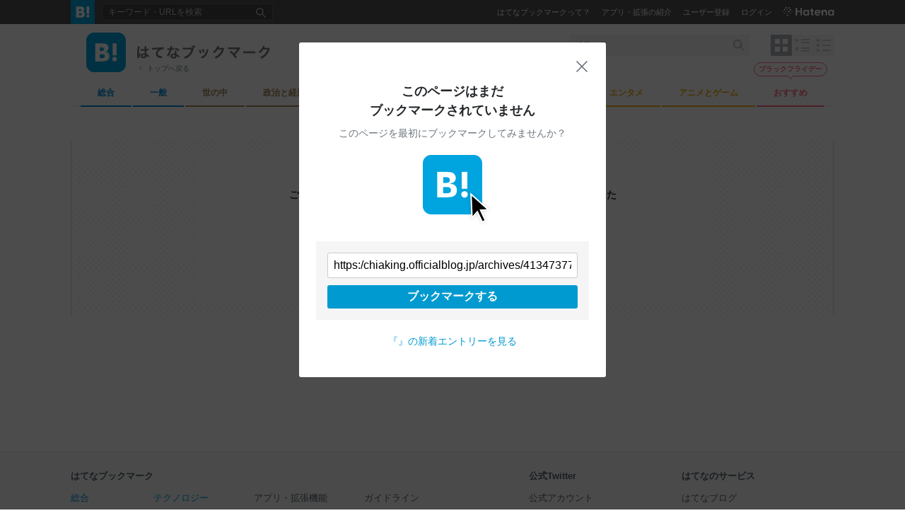

--- FILE ---
content_type: text/javascript
request_url: https://b.st-hatena.com/b0c483d4ad89627fe2bf60eb4e148b0e486ed372/js/v4/bookmark.river.js
body_size: 29257
content:
/*!
 * bowser@2.11.0 (MIT)
 *   author: Dustin Diaz <dustin@dustindiaz.com> (http://dustindiaz.com)
 *   url: git+https://github.com/lancedikson/bowser.git
 *   contributors:
 *     Denis Demchenko (http://twitter.com/lancedikson)
 *
 *   Copyright 2015, Dustin Diaz (the "Original Author")
 *   All rights reserved.
 *
 *   MIT License
 *
 *   Permission is hereby granted, free of charge, to any person
 *   obtaining a copy of this software and associated documentation
 *   files (the "Software"), to deal in the Software without
 *   restriction, including without limitation the rights to use,
 *   copy, modify, merge, publish, distribute, sublicense, and/or sell
 *   copies of the Software, and to permit persons to whom the
 *   Software is furnished to do so, subject to the following
 *   conditions:
 *
 *   The above copyright notice and this permission notice shall be
 *   included in all copies or substantial portions of the Software.
 *
 *   Distributions of all or part of the Software intended to be used
 *   by the recipients as they would use the unmodified Software,
 *   containing modifications that substantially alter, remove, or
 *   disable functionality of the Software, outside of the documented
 *   configuration mechanisms provided by the Software, shall be
 *   modified such that the Original Author's bug reporting email
 *   addresses and urls are either replaced with the contact information
 *   of the parties responsible for the changes, or removed entirely.
 *
 *   THE SOFTWARE IS PROVIDED "AS IS", WITHOUT WARRANTY OF ANY KIND,
 *   EXPRESS OR IMPLIED, INCLUDING BUT NOT LIMITED TO THE WARRANTIES
 *   OF MERCHANTABILITY, FITNESS FOR A PARTICULAR PURPOSE AND
 *   NONINFRINGEMENT. IN NO EVENT SHALL THE AUTHORS OR COPYRIGHT
 *   HOLDERS BE LIABLE FOR ANY CLAIM, DAMAGES OR OTHER LIABILITY,
 *   WHETHER IN AN ACTION OF CONTRACT, TORT OR OTHERWISE, ARISING
 *   FROM, OUT OF OR IN CONNECTION WITH THE SOFTWARE OR THE USE OR
 *   OTHER DEALINGS IN THE SOFTWARE.
 *
 *
 *   Except where noted, this license applies to any and all software
 *   programs and associated documentation files created by the
 *   Original Author, when distributed with the Software.
 *
 *
 *
 * dayjs@1.11.7 (MIT)
 *   author: iamkun
 *   url: https://github.com/iamkun/dayjs.git
 *
 *   MIT License
 *
 *   Copyright (c) 2018-present, iamkun
 *
 *   Permission is hereby granted, free of charge, to any person obtaining a copy
 *   of this software and associated documentation files (the "Software"), to deal
 *   in the Software without restriction, including without limitation the rights
 *   to use, copy, modify, merge, publish, distribute, sublicense, and/or sell
 *   copies of the Software, and to permit persons to whom the Software is
 *   furnished to do so, subject to the following conditions:
 *
 *   The above copyright notice and this permission notice shall be included in all
 *   copies or substantial portions of the Software.
 *
 *   THE SOFTWARE IS PROVIDED "AS IS", WITHOUT WARRANTY OF ANY KIND, EXPRESS OR
 *   IMPLIED, INCLUDING BUT NOT LIMITED TO THE WARRANTIES OF MERCHANTABILITY,
 *   FITNESS FOR A PARTICULAR PURPOSE AND NONINFRINGEMENT. IN NO EVENT SHALL THE
 *   AUTHORS OR COPYRIGHT HOLDERS BE LIABLE FOR ANY CLAIM, DAMAGES OR OTHER
 *   LIABILITY, WHETHER IN AN ACTION OF CONTRACT, TORT OR OTHERWISE, ARISING FROM,
 *   OUT OF OR IN CONNECTION WITH THE SOFTWARE OR THE USE OR OTHER DEALINGS IN THE
 *   SOFTWARE.
 *
 *
 *
 * mustache@4.2.0 (MIT)
 *   author: mustache.js Authors <http://github.com/janl/mustache.js>
 *   url: https://github.com/janl/mustache.js.git
 *
 *   The MIT License
 *
 *   Copyright (c) 2009 Chris Wanstrath (Ruby)
 *   Copyright (c) 2010-2014 Jan Lehnardt (JavaScript)
 *   Copyright (c) 2010-2015 The mustache.js community
 *
 *   Permission is hereby granted, free of charge, to any person obtaining a copy of this software and associated documentation files (the "Software"), to deal in the Software without restriction, including without limitation the rights to use, copy, modify, merge, publish, distribute, sublicense, and/or sell copies of the Software, and to permit persons to whom the Software is furnished to do so, subject to the following conditions:
 *
 *   The above copyright notice and this permission notice shall be included in all copies or substantial portions of the Software.
 *
 *   THE SOFTWARE IS PROVIDED "AS IS", WITHOUT WARRANTY OF ANY KIND, EXPRESS OR IMPLIED, INCLUDING BUT NOT LIMITED TO THE WARRANTIES OF MERCHANTABILITY, FITNESS FOR A PARTICULAR PURPOSE AND NONINFRINGEMENT. IN NO EVENT SHALL THE AUTHORS OR COPYRIGHT HOLDERS BE LIABLE FOR ANY CLAIM, DAMAGES OR OTHER LIABILITY, WHETHER IN AN ACTION OF CONTRACT, TORT OR OTHERWISE, ARISING FROM, OUT OF OR IN CONNECTION WITH THE SOFTWARE OR THE USE OR OTHER DEALINGS IN THE SOFTWARE.
 *
 *
 *
 * whatwg-fetch@3.6.2 (MIT)
 *   url: github/fetch
 *
 *   Copyright (c) 2014-2016 GitHub, Inc.
 *
 *   Permission is hereby granted, free of charge, to any person obtaining
 *   a copy of this software and associated documentation files (the
 *   "Software"), to deal in the Software without restriction, including
 *   without limitation the rights to use, copy, modify, merge, publish,
 *   distribute, sublicense, and/or sell copies of the Software, and to
 *   permit persons to whom the Software is furnished to do so, subject to
 *   the following conditions:
 *
 *   The above copyright notice and this permission notice shall be
 *   included in all copies or substantial portions of the Software.
 *
 *   THE SOFTWARE IS PROVIDED "AS IS", WITHOUT WARRANTY OF ANY KIND,
 *   EXPRESS OR IMPLIED, INCLUDING BUT NOT LIMITED TO THE WARRANTIES OF
 *   MERCHANTABILITY, FITNESS FOR A PARTICULAR PURPOSE AND
 *   NONINFRINGEMENT. IN NO EVENT SHALL THE AUTHORS OR COPYRIGHT HOLDERS BE
 *   LIABLE FOR ANY CLAIM, DAMAGES OR OTHER LIABILITY, WHETHER IN AN ACTION
 *   OF CONTRACT, TORT OR OTHERWISE, ARISING FROM, OUT OF OR IN CONNECTION
 *   WITH THE SOFTWARE OR THE USE OR OTHER DEALINGS IN THE SOFTWARE.
 *
 *
 *
 */
(()=>{var e={1206:function(e){e.exports=function(e){var t={};function r(n){if(t[n])return t[n].exports;var i=t[n]={i:n,l:!1,exports:{}};return e[n].call(i.exports,i,i.exports,r),i.l=!0,i.exports}return r.m=e,r.c=t,r.d=function(e,t,n){r.o(e,t)||Object.defineProperty(e,t,{enumerable:!0,get:n})},r.r=function(e){"undefined"!=typeof Symbol&&Symbol.toStringTag&&Object.defineProperty(e,Symbol.toStringTag,{value:"Module"}),Object.defineProperty(e,"__esModule",{value:!0})},r.t=function(e,t){if(1&t&&(e=r(e)),8&t)return e;if(4&t&&"object"==typeof e&&e&&e.__esModule)return e;var n=Object.create(null);if(r.r(n),Object.defineProperty(n,"default",{enumerable:!0,value:e}),2&t&&"string"!=typeof e)for(var i in e)r.d(n,i,function(t){return e[t]}.bind(null,i));return n},r.n=function(e){var t=e&&e.__esModule?function(){return e.default}:function(){return e};return r.d(t,"a",t),t},r.o=function(e,t){return Object.prototype.hasOwnProperty.call(e,t)},r.p="",r(r.s=90)}({17:function(e,t,r){"use strict";t.__esModule=!0,t.default=void 0;var n=r(18),i=function(){function e(){}return e.getFirstMatch=function(e,t){var r=t.match(e);return r&&r.length>0&&r[1]||""},e.getSecondMatch=function(e,t){var r=t.match(e);return r&&r.length>1&&r[2]||""},e.matchAndReturnConst=function(e,t,r){if(e.test(t))return r},e.getWindowsVersionName=function(e){switch(e){case"NT":return"NT";case"XP":case"NT 5.1":return"XP";case"NT 5.0":return"2000";case"NT 5.2":return"2003";case"NT 6.0":return"Vista";case"NT 6.1":return"7";case"NT 6.2":return"8";case"NT 6.3":return"8.1";case"NT 10.0":return"10";default:return}},e.getMacOSVersionName=function(e){var t=e.split(".").splice(0,2).map((function(e){return parseInt(e,10)||0}));if(t.push(0),10===t[0])switch(t[1]){case 5:return"Leopard";case 6:return"Snow Leopard";case 7:return"Lion";case 8:return"Mountain Lion";case 9:return"Mavericks";case 10:return"Yosemite";case 11:return"El Capitan";case 12:return"Sierra";case 13:return"High Sierra";case 14:return"Mojave";case 15:return"Catalina";default:return}},e.getAndroidVersionName=function(e){var t=e.split(".").splice(0,2).map((function(e){return parseInt(e,10)||0}));if(t.push(0),!(1===t[0]&&t[1]<5))return 1===t[0]&&t[1]<6?"Cupcake":1===t[0]&&t[1]>=6?"Donut":2===t[0]&&t[1]<2?"Eclair":2===t[0]&&2===t[1]?"Froyo":2===t[0]&&t[1]>2?"Gingerbread":3===t[0]?"Honeycomb":4===t[0]&&t[1]<1?"Ice Cream Sandwich":4===t[0]&&t[1]<4?"Jelly Bean":4===t[0]&&t[1]>=4?"KitKat":5===t[0]?"Lollipop":6===t[0]?"Marshmallow":7===t[0]?"Nougat":8===t[0]?"Oreo":9===t[0]?"Pie":void 0},e.getVersionPrecision=function(e){return e.split(".").length},e.compareVersions=function(t,r,n){void 0===n&&(n=!1);var i=e.getVersionPrecision(t),o=e.getVersionPrecision(r),s=Math.max(i,o),a=0,u=e.map([t,r],(function(t){var r=s-e.getVersionPrecision(t),n=t+new Array(r+1).join(".0");return e.map(n.split("."),(function(e){return new Array(20-e.length).join("0")+e})).reverse()}));for(n&&(a=s-Math.min(i,o)),s-=1;s>=a;){if(u[0][s]>u[1][s])return 1;if(u[0][s]===u[1][s]){if(s===a)return 0;s-=1}else if(u[0][s]<u[1][s])return-1}},e.map=function(e,t){var r,n=[];if(Array.prototype.map)return Array.prototype.map.call(e,t);for(r=0;r<e.length;r+=1)n.push(t(e[r]));return n},e.find=function(e,t){var r,n;if(Array.prototype.find)return Array.prototype.find.call(e,t);for(r=0,n=e.length;r<n;r+=1){var i=e[r];if(t(i,r))return i}},e.assign=function(e){for(var t,r,n=e,i=arguments.length,o=new Array(i>1?i-1:0),s=1;s<i;s++)o[s-1]=arguments[s];if(Object.assign)return Object.assign.apply(Object,[e].concat(o));var a=function(){var e=o[t];"object"==typeof e&&null!==e&&Object.keys(e).forEach((function(t){n[t]=e[t]}))};for(t=0,r=o.length;t<r;t+=1)a();return e},e.getBrowserAlias=function(e){return n.BROWSER_ALIASES_MAP[e]},e.getBrowserTypeByAlias=function(e){return n.BROWSER_MAP[e]||""},e}();t.default=i,e.exports=t.default},18:function(e,t,r){"use strict";t.__esModule=!0,t.ENGINE_MAP=t.OS_MAP=t.PLATFORMS_MAP=t.BROWSER_MAP=t.BROWSER_ALIASES_MAP=void 0,t.BROWSER_ALIASES_MAP={"Amazon Silk":"amazon_silk","Android Browser":"android",Bada:"bada",BlackBerry:"blackberry",Chrome:"chrome",Chromium:"chromium",Electron:"electron",Epiphany:"epiphany",Firefox:"firefox",Focus:"focus",Generic:"generic","Google Search":"google_search",Googlebot:"googlebot","Internet Explorer":"ie","K-Meleon":"k_meleon",Maxthon:"maxthon","Microsoft Edge":"edge","MZ Browser":"mz","NAVER Whale Browser":"naver",Opera:"opera","Opera Coast":"opera_coast",PhantomJS:"phantomjs",Puffin:"puffin",QupZilla:"qupzilla",QQ:"qq",QQLite:"qqlite",Safari:"safari",Sailfish:"sailfish","Samsung Internet for Android":"samsung_internet",SeaMonkey:"seamonkey",Sleipnir:"sleipnir",Swing:"swing",Tizen:"tizen","UC Browser":"uc",Vivaldi:"vivaldi","WebOS Browser":"webos",WeChat:"wechat","Yandex Browser":"yandex",Roku:"roku"},t.BROWSER_MAP={amazon_silk:"Amazon Silk",android:"Android Browser",bada:"Bada",blackberry:"BlackBerry",chrome:"Chrome",chromium:"Chromium",electron:"Electron",epiphany:"Epiphany",firefox:"Firefox",focus:"Focus",generic:"Generic",googlebot:"Googlebot",google_search:"Google Search",ie:"Internet Explorer",k_meleon:"K-Meleon",maxthon:"Maxthon",edge:"Microsoft Edge",mz:"MZ Browser",naver:"NAVER Whale Browser",opera:"Opera",opera_coast:"Opera Coast",phantomjs:"PhantomJS",puffin:"Puffin",qupzilla:"QupZilla",qq:"QQ Browser",qqlite:"QQ Browser Lite",safari:"Safari",sailfish:"Sailfish",samsung_internet:"Samsung Internet for Android",seamonkey:"SeaMonkey",sleipnir:"Sleipnir",swing:"Swing",tizen:"Tizen",uc:"UC Browser",vivaldi:"Vivaldi",webos:"WebOS Browser",wechat:"WeChat",yandex:"Yandex Browser"},t.PLATFORMS_MAP={tablet:"tablet",mobile:"mobile",desktop:"desktop",tv:"tv"},t.OS_MAP={WindowsPhone:"Windows Phone",Windows:"Windows",MacOS:"macOS",iOS:"iOS",Android:"Android",WebOS:"WebOS",BlackBerry:"BlackBerry",Bada:"Bada",Tizen:"Tizen",Linux:"Linux",ChromeOS:"Chrome OS",PlayStation4:"PlayStation 4",Roku:"Roku"},t.ENGINE_MAP={EdgeHTML:"EdgeHTML",Blink:"Blink",Trident:"Trident",Presto:"Presto",Gecko:"Gecko",WebKit:"WebKit"}},90:function(e,t,r){"use strict";t.__esModule=!0,t.default=void 0;var n,i=(n=r(91))&&n.__esModule?n:{default:n},o=r(18);function s(e,t){for(var r=0;r<t.length;r++){var n=t[r];n.enumerable=n.enumerable||!1,n.configurable=!0,"value"in n&&(n.writable=!0),Object.defineProperty(e,n.key,n)}}var a=function(){function e(){}var t,r,n;return e.getParser=function(e,t){if(void 0===t&&(t=!1),"string"!=typeof e)throw new Error("UserAgent should be a string");return new i.default(e,t)},e.parse=function(e){return new i.default(e).getResult()},t=e,n=[{key:"BROWSER_MAP",get:function(){return o.BROWSER_MAP}},{key:"ENGINE_MAP",get:function(){return o.ENGINE_MAP}},{key:"OS_MAP",get:function(){return o.OS_MAP}},{key:"PLATFORMS_MAP",get:function(){return o.PLATFORMS_MAP}}],(r=null)&&s(t.prototype,r),n&&s(t,n),e}();t.default=a,e.exports=t.default},91:function(e,t,r){"use strict";t.__esModule=!0,t.default=void 0;var n=u(r(92)),i=u(r(93)),o=u(r(94)),s=u(r(95)),a=u(r(17));function u(e){return e&&e.__esModule?e:{default:e}}var c=function(){function e(e,t){if(void 0===t&&(t=!1),null==e||""===e)throw new Error("UserAgent parameter can't be empty");this._ua=e,this.parsedResult={},!0!==t&&this.parse()}var t=e.prototype;return t.getUA=function(){return this._ua},t.test=function(e){return e.test(this._ua)},t.parseBrowser=function(){var e=this;this.parsedResult.browser={};var t=a.default.find(n.default,(function(t){if("function"==typeof t.test)return t.test(e);if(t.test instanceof Array)return t.test.some((function(t){return e.test(t)}));throw new Error("Browser's test function is not valid")}));return t&&(this.parsedResult.browser=t.describe(this.getUA())),this.parsedResult.browser},t.getBrowser=function(){return this.parsedResult.browser?this.parsedResult.browser:this.parseBrowser()},t.getBrowserName=function(e){return e?String(this.getBrowser().name).toLowerCase()||"":this.getBrowser().name||""},t.getBrowserVersion=function(){return this.getBrowser().version},t.getOS=function(){return this.parsedResult.os?this.parsedResult.os:this.parseOS()},t.parseOS=function(){var e=this;this.parsedResult.os={};var t=a.default.find(i.default,(function(t){if("function"==typeof t.test)return t.test(e);if(t.test instanceof Array)return t.test.some((function(t){return e.test(t)}));throw new Error("Browser's test function is not valid")}));return t&&(this.parsedResult.os=t.describe(this.getUA())),this.parsedResult.os},t.getOSName=function(e){var t=this.getOS().name;return e?String(t).toLowerCase()||"":t||""},t.getOSVersion=function(){return this.getOS().version},t.getPlatform=function(){return this.parsedResult.platform?this.parsedResult.platform:this.parsePlatform()},t.getPlatformType=function(e){void 0===e&&(e=!1);var t=this.getPlatform().type;return e?String(t).toLowerCase()||"":t||""},t.parsePlatform=function(){var e=this;this.parsedResult.platform={};var t=a.default.find(o.default,(function(t){if("function"==typeof t.test)return t.test(e);if(t.test instanceof Array)return t.test.some((function(t){return e.test(t)}));throw new Error("Browser's test function is not valid")}));return t&&(this.parsedResult.platform=t.describe(this.getUA())),this.parsedResult.platform},t.getEngine=function(){return this.parsedResult.engine?this.parsedResult.engine:this.parseEngine()},t.getEngineName=function(e){return e?String(this.getEngine().name).toLowerCase()||"":this.getEngine().name||""},t.parseEngine=function(){var e=this;this.parsedResult.engine={};var t=a.default.find(s.default,(function(t){if("function"==typeof t.test)return t.test(e);if(t.test instanceof Array)return t.test.some((function(t){return e.test(t)}));throw new Error("Browser's test function is not valid")}));return t&&(this.parsedResult.engine=t.describe(this.getUA())),this.parsedResult.engine},t.parse=function(){return this.parseBrowser(),this.parseOS(),this.parsePlatform(),this.parseEngine(),this},t.getResult=function(){return a.default.assign({},this.parsedResult)},t.satisfies=function(e){var t=this,r={},n=0,i={},o=0;if(Object.keys(e).forEach((function(t){var s=e[t];"string"==typeof s?(i[t]=s,o+=1):"object"==typeof s&&(r[t]=s,n+=1)})),n>0){var s=Object.keys(r),u=a.default.find(s,(function(e){return t.isOS(e)}));if(u){var c=this.satisfies(r[u]);if(void 0!==c)return c}var d=a.default.find(s,(function(e){return t.isPlatform(e)}));if(d){var l=this.satisfies(r[d]);if(void 0!==l)return l}}if(o>0){var h=Object.keys(i),f=a.default.find(h,(function(e){return t.isBrowser(e,!0)}));if(void 0!==f)return this.compareVersion(i[f])}},t.isBrowser=function(e,t){void 0===t&&(t=!1);var r=this.getBrowserName().toLowerCase(),n=e.toLowerCase(),i=a.default.getBrowserTypeByAlias(n);return t&&i&&(n=i.toLowerCase()),n===r},t.compareVersion=function(e){var t=[0],r=e,n=!1,i=this.getBrowserVersion();if("string"==typeof i)return">"===e[0]||"<"===e[0]?(r=e.substr(1),"="===e[1]?(n=!0,r=e.substr(2)):t=[],">"===e[0]?t.push(1):t.push(-1)):"="===e[0]?r=e.substr(1):"~"===e[0]&&(n=!0,r=e.substr(1)),t.indexOf(a.default.compareVersions(i,r,n))>-1},t.isOS=function(e){return this.getOSName(!0)===String(e).toLowerCase()},t.isPlatform=function(e){return this.getPlatformType(!0)===String(e).toLowerCase()},t.isEngine=function(e){return this.getEngineName(!0)===String(e).toLowerCase()},t.is=function(e,t){return void 0===t&&(t=!1),this.isBrowser(e,t)||this.isOS(e)||this.isPlatform(e)},t.some=function(e){var t=this;return void 0===e&&(e=[]),e.some((function(e){return t.is(e)}))},e}();t.default=c,e.exports=t.default},92:function(e,t,r){"use strict";t.__esModule=!0,t.default=void 0;var n,i=(n=r(17))&&n.__esModule?n:{default:n},o=/version\/(\d+(\.?_?\d+)+)/i,s=[{test:[/googlebot/i],describe:function(e){var t={name:"Googlebot"},r=i.default.getFirstMatch(/googlebot\/(\d+(\.\d+))/i,e)||i.default.getFirstMatch(o,e);return r&&(t.version=r),t}},{test:[/opera/i],describe:function(e){var t={name:"Opera"},r=i.default.getFirstMatch(o,e)||i.default.getFirstMatch(/(?:opera)[\s/](\d+(\.?_?\d+)+)/i,e);return r&&(t.version=r),t}},{test:[/opr\/|opios/i],describe:function(e){var t={name:"Opera"},r=i.default.getFirstMatch(/(?:opr|opios)[\s/](\S+)/i,e)||i.default.getFirstMatch(o,e);return r&&(t.version=r),t}},{test:[/SamsungBrowser/i],describe:function(e){var t={name:"Samsung Internet for Android"},r=i.default.getFirstMatch(o,e)||i.default.getFirstMatch(/(?:SamsungBrowser)[\s/](\d+(\.?_?\d+)+)/i,e);return r&&(t.version=r),t}},{test:[/Whale/i],describe:function(e){var t={name:"NAVER Whale Browser"},r=i.default.getFirstMatch(o,e)||i.default.getFirstMatch(/(?:whale)[\s/](\d+(?:\.\d+)+)/i,e);return r&&(t.version=r),t}},{test:[/MZBrowser/i],describe:function(e){var t={name:"MZ Browser"},r=i.default.getFirstMatch(/(?:MZBrowser)[\s/](\d+(?:\.\d+)+)/i,e)||i.default.getFirstMatch(o,e);return r&&(t.version=r),t}},{test:[/focus/i],describe:function(e){var t={name:"Focus"},r=i.default.getFirstMatch(/(?:focus)[\s/](\d+(?:\.\d+)+)/i,e)||i.default.getFirstMatch(o,e);return r&&(t.version=r),t}},{test:[/swing/i],describe:function(e){var t={name:"Swing"},r=i.default.getFirstMatch(/(?:swing)[\s/](\d+(?:\.\d+)+)/i,e)||i.default.getFirstMatch(o,e);return r&&(t.version=r),t}},{test:[/coast/i],describe:function(e){var t={name:"Opera Coast"},r=i.default.getFirstMatch(o,e)||i.default.getFirstMatch(/(?:coast)[\s/](\d+(\.?_?\d+)+)/i,e);return r&&(t.version=r),t}},{test:[/opt\/\d+(?:.?_?\d+)+/i],describe:function(e){var t={name:"Opera Touch"},r=i.default.getFirstMatch(/(?:opt)[\s/](\d+(\.?_?\d+)+)/i,e)||i.default.getFirstMatch(o,e);return r&&(t.version=r),t}},{test:[/yabrowser/i],describe:function(e){var t={name:"Yandex Browser"},r=i.default.getFirstMatch(/(?:yabrowser)[\s/](\d+(\.?_?\d+)+)/i,e)||i.default.getFirstMatch(o,e);return r&&(t.version=r),t}},{test:[/ucbrowser/i],describe:function(e){var t={name:"UC Browser"},r=i.default.getFirstMatch(o,e)||i.default.getFirstMatch(/(?:ucbrowser)[\s/](\d+(\.?_?\d+)+)/i,e);return r&&(t.version=r),t}},{test:[/Maxthon|mxios/i],describe:function(e){var t={name:"Maxthon"},r=i.default.getFirstMatch(o,e)||i.default.getFirstMatch(/(?:Maxthon|mxios)[\s/](\d+(\.?_?\d+)+)/i,e);return r&&(t.version=r),t}},{test:[/epiphany/i],describe:function(e){var t={name:"Epiphany"},r=i.default.getFirstMatch(o,e)||i.default.getFirstMatch(/(?:epiphany)[\s/](\d+(\.?_?\d+)+)/i,e);return r&&(t.version=r),t}},{test:[/puffin/i],describe:function(e){var t={name:"Puffin"},r=i.default.getFirstMatch(o,e)||i.default.getFirstMatch(/(?:puffin)[\s/](\d+(\.?_?\d+)+)/i,e);return r&&(t.version=r),t}},{test:[/sleipnir/i],describe:function(e){var t={name:"Sleipnir"},r=i.default.getFirstMatch(o,e)||i.default.getFirstMatch(/(?:sleipnir)[\s/](\d+(\.?_?\d+)+)/i,e);return r&&(t.version=r),t}},{test:[/k-meleon/i],describe:function(e){var t={name:"K-Meleon"},r=i.default.getFirstMatch(o,e)||i.default.getFirstMatch(/(?:k-meleon)[\s/](\d+(\.?_?\d+)+)/i,e);return r&&(t.version=r),t}},{test:[/micromessenger/i],describe:function(e){var t={name:"WeChat"},r=i.default.getFirstMatch(/(?:micromessenger)[\s/](\d+(\.?_?\d+)+)/i,e)||i.default.getFirstMatch(o,e);return r&&(t.version=r),t}},{test:[/qqbrowser/i],describe:function(e){var t={name:/qqbrowserlite/i.test(e)?"QQ Browser Lite":"QQ Browser"},r=i.default.getFirstMatch(/(?:qqbrowserlite|qqbrowser)[/](\d+(\.?_?\d+)+)/i,e)||i.default.getFirstMatch(o,e);return r&&(t.version=r),t}},{test:[/msie|trident/i],describe:function(e){var t={name:"Internet Explorer"},r=i.default.getFirstMatch(/(?:msie |rv:)(\d+(\.?_?\d+)+)/i,e);return r&&(t.version=r),t}},{test:[/\sedg\//i],describe:function(e){var t={name:"Microsoft Edge"},r=i.default.getFirstMatch(/\sedg\/(\d+(\.?_?\d+)+)/i,e);return r&&(t.version=r),t}},{test:[/edg([ea]|ios)/i],describe:function(e){var t={name:"Microsoft Edge"},r=i.default.getSecondMatch(/edg([ea]|ios)\/(\d+(\.?_?\d+)+)/i,e);return r&&(t.version=r),t}},{test:[/vivaldi/i],describe:function(e){var t={name:"Vivaldi"},r=i.default.getFirstMatch(/vivaldi\/(\d+(\.?_?\d+)+)/i,e);return r&&(t.version=r),t}},{test:[/seamonkey/i],describe:function(e){var t={name:"SeaMonkey"},r=i.default.getFirstMatch(/seamonkey\/(\d+(\.?_?\d+)+)/i,e);return r&&(t.version=r),t}},{test:[/sailfish/i],describe:function(e){var t={name:"Sailfish"},r=i.default.getFirstMatch(/sailfish\s?browser\/(\d+(\.\d+)?)/i,e);return r&&(t.version=r),t}},{test:[/silk/i],describe:function(e){var t={name:"Amazon Silk"},r=i.default.getFirstMatch(/silk\/(\d+(\.?_?\d+)+)/i,e);return r&&(t.version=r),t}},{test:[/phantom/i],describe:function(e){var t={name:"PhantomJS"},r=i.default.getFirstMatch(/phantomjs\/(\d+(\.?_?\d+)+)/i,e);return r&&(t.version=r),t}},{test:[/slimerjs/i],describe:function(e){var t={name:"SlimerJS"},r=i.default.getFirstMatch(/slimerjs\/(\d+(\.?_?\d+)+)/i,e);return r&&(t.version=r),t}},{test:[/blackberry|\bbb\d+/i,/rim\stablet/i],describe:function(e){var t={name:"BlackBerry"},r=i.default.getFirstMatch(o,e)||i.default.getFirstMatch(/blackberry[\d]+\/(\d+(\.?_?\d+)+)/i,e);return r&&(t.version=r),t}},{test:[/(web|hpw)[o0]s/i],describe:function(e){var t={name:"WebOS Browser"},r=i.default.getFirstMatch(o,e)||i.default.getFirstMatch(/w(?:eb)?[o0]sbrowser\/(\d+(\.?_?\d+)+)/i,e);return r&&(t.version=r),t}},{test:[/bada/i],describe:function(e){var t={name:"Bada"},r=i.default.getFirstMatch(/dolfin\/(\d+(\.?_?\d+)+)/i,e);return r&&(t.version=r),t}},{test:[/tizen/i],describe:function(e){var t={name:"Tizen"},r=i.default.getFirstMatch(/(?:tizen\s?)?browser\/(\d+(\.?_?\d+)+)/i,e)||i.default.getFirstMatch(o,e);return r&&(t.version=r),t}},{test:[/qupzilla/i],describe:function(e){var t={name:"QupZilla"},r=i.default.getFirstMatch(/(?:qupzilla)[\s/](\d+(\.?_?\d+)+)/i,e)||i.default.getFirstMatch(o,e);return r&&(t.version=r),t}},{test:[/firefox|iceweasel|fxios/i],describe:function(e){var t={name:"Firefox"},r=i.default.getFirstMatch(/(?:firefox|iceweasel|fxios)[\s/](\d+(\.?_?\d+)+)/i,e);return r&&(t.version=r),t}},{test:[/electron/i],describe:function(e){var t={name:"Electron"},r=i.default.getFirstMatch(/(?:electron)\/(\d+(\.?_?\d+)+)/i,e);return r&&(t.version=r),t}},{test:[/MiuiBrowser/i],describe:function(e){var t={name:"Miui"},r=i.default.getFirstMatch(/(?:MiuiBrowser)[\s/](\d+(\.?_?\d+)+)/i,e);return r&&(t.version=r),t}},{test:[/chromium/i],describe:function(e){var t={name:"Chromium"},r=i.default.getFirstMatch(/(?:chromium)[\s/](\d+(\.?_?\d+)+)/i,e)||i.default.getFirstMatch(o,e);return r&&(t.version=r),t}},{test:[/chrome|crios|crmo/i],describe:function(e){var t={name:"Chrome"},r=i.default.getFirstMatch(/(?:chrome|crios|crmo)\/(\d+(\.?_?\d+)+)/i,e);return r&&(t.version=r),t}},{test:[/GSA/i],describe:function(e){var t={name:"Google Search"},r=i.default.getFirstMatch(/(?:GSA)\/(\d+(\.?_?\d+)+)/i,e);return r&&(t.version=r),t}},{test:function(e){var t=!e.test(/like android/i),r=e.test(/android/i);return t&&r},describe:function(e){var t={name:"Android Browser"},r=i.default.getFirstMatch(o,e);return r&&(t.version=r),t}},{test:[/playstation 4/i],describe:function(e){var t={name:"PlayStation 4"},r=i.default.getFirstMatch(o,e);return r&&(t.version=r),t}},{test:[/safari|applewebkit/i],describe:function(e){var t={name:"Safari"},r=i.default.getFirstMatch(o,e);return r&&(t.version=r),t}},{test:[/.*/i],describe:function(e){var t=-1!==e.search("\\(")?/^(.*)\/(.*)[ \t]\((.*)/:/^(.*)\/(.*) /;return{name:i.default.getFirstMatch(t,e),version:i.default.getSecondMatch(t,e)}}}];t.default=s,e.exports=t.default},93:function(e,t,r){"use strict";t.__esModule=!0,t.default=void 0;var n,i=(n=r(17))&&n.__esModule?n:{default:n},o=r(18),s=[{test:[/Roku\/DVP/],describe:function(e){var t=i.default.getFirstMatch(/Roku\/DVP-(\d+\.\d+)/i,e);return{name:o.OS_MAP.Roku,version:t}}},{test:[/windows phone/i],describe:function(e){var t=i.default.getFirstMatch(/windows phone (?:os)?\s?(\d+(\.\d+)*)/i,e);return{name:o.OS_MAP.WindowsPhone,version:t}}},{test:[/windows /i],describe:function(e){var t=i.default.getFirstMatch(/Windows ((NT|XP)( \d\d?.\d)?)/i,e),r=i.default.getWindowsVersionName(t);return{name:o.OS_MAP.Windows,version:t,versionName:r}}},{test:[/Macintosh(.*?) FxiOS(.*?)\//],describe:function(e){var t={name:o.OS_MAP.iOS},r=i.default.getSecondMatch(/(Version\/)(\d[\d.]+)/,e);return r&&(t.version=r),t}},{test:[/macintosh/i],describe:function(e){var t=i.default.getFirstMatch(/mac os x (\d+(\.?_?\d+)+)/i,e).replace(/[_\s]/g,"."),r=i.default.getMacOSVersionName(t),n={name:o.OS_MAP.MacOS,version:t};return r&&(n.versionName=r),n}},{test:[/(ipod|iphone|ipad)/i],describe:function(e){var t=i.default.getFirstMatch(/os (\d+([_\s]\d+)*) like mac os x/i,e).replace(/[_\s]/g,".");return{name:o.OS_MAP.iOS,version:t}}},{test:function(e){var t=!e.test(/like android/i),r=e.test(/android/i);return t&&r},describe:function(e){var t=i.default.getFirstMatch(/android[\s/-](\d+(\.\d+)*)/i,e),r=i.default.getAndroidVersionName(t),n={name:o.OS_MAP.Android,version:t};return r&&(n.versionName=r),n}},{test:[/(web|hpw)[o0]s/i],describe:function(e){var t=i.default.getFirstMatch(/(?:web|hpw)[o0]s\/(\d+(\.\d+)*)/i,e),r={name:o.OS_MAP.WebOS};return t&&t.length&&(r.version=t),r}},{test:[/blackberry|\bbb\d+/i,/rim\stablet/i],describe:function(e){var t=i.default.getFirstMatch(/rim\stablet\sos\s(\d+(\.\d+)*)/i,e)||i.default.getFirstMatch(/blackberry\d+\/(\d+([_\s]\d+)*)/i,e)||i.default.getFirstMatch(/\bbb(\d+)/i,e);return{name:o.OS_MAP.BlackBerry,version:t}}},{test:[/bada/i],describe:function(e){var t=i.default.getFirstMatch(/bada\/(\d+(\.\d+)*)/i,e);return{name:o.OS_MAP.Bada,version:t}}},{test:[/tizen/i],describe:function(e){var t=i.default.getFirstMatch(/tizen[/\s](\d+(\.\d+)*)/i,e);return{name:o.OS_MAP.Tizen,version:t}}},{test:[/linux/i],describe:function(){return{name:o.OS_MAP.Linux}}},{test:[/CrOS/],describe:function(){return{name:o.OS_MAP.ChromeOS}}},{test:[/PlayStation 4/],describe:function(e){var t=i.default.getFirstMatch(/PlayStation 4[/\s](\d+(\.\d+)*)/i,e);return{name:o.OS_MAP.PlayStation4,version:t}}}];t.default=s,e.exports=t.default},94:function(e,t,r){"use strict";t.__esModule=!0,t.default=void 0;var n,i=(n=r(17))&&n.__esModule?n:{default:n},o=r(18),s=[{test:[/googlebot/i],describe:function(){return{type:"bot",vendor:"Google"}}},{test:[/huawei/i],describe:function(e){var t=i.default.getFirstMatch(/(can-l01)/i,e)&&"Nova",r={type:o.PLATFORMS_MAP.mobile,vendor:"Huawei"};return t&&(r.model=t),r}},{test:[/nexus\s*(?:7|8|9|10).*/i],describe:function(){return{type:o.PLATFORMS_MAP.tablet,vendor:"Nexus"}}},{test:[/ipad/i],describe:function(){return{type:o.PLATFORMS_MAP.tablet,vendor:"Apple",model:"iPad"}}},{test:[/Macintosh(.*?) FxiOS(.*?)\//],describe:function(){return{type:o.PLATFORMS_MAP.tablet,vendor:"Apple",model:"iPad"}}},{test:[/kftt build/i],describe:function(){return{type:o.PLATFORMS_MAP.tablet,vendor:"Amazon",model:"Kindle Fire HD 7"}}},{test:[/silk/i],describe:function(){return{type:o.PLATFORMS_MAP.tablet,vendor:"Amazon"}}},{test:[/tablet(?! pc)/i],describe:function(){return{type:o.PLATFORMS_MAP.tablet}}},{test:function(e){var t=e.test(/ipod|iphone/i),r=e.test(/like (ipod|iphone)/i);return t&&!r},describe:function(e){var t=i.default.getFirstMatch(/(ipod|iphone)/i,e);return{type:o.PLATFORMS_MAP.mobile,vendor:"Apple",model:t}}},{test:[/nexus\s*[0-6].*/i,/galaxy nexus/i],describe:function(){return{type:o.PLATFORMS_MAP.mobile,vendor:"Nexus"}}},{test:[/[^-]mobi/i],describe:function(){return{type:o.PLATFORMS_MAP.mobile}}},{test:function(e){return"blackberry"===e.getBrowserName(!0)},describe:function(){return{type:o.PLATFORMS_MAP.mobile,vendor:"BlackBerry"}}},{test:function(e){return"bada"===e.getBrowserName(!0)},describe:function(){return{type:o.PLATFORMS_MAP.mobile}}},{test:function(e){return"windows phone"===e.getBrowserName()},describe:function(){return{type:o.PLATFORMS_MAP.mobile,vendor:"Microsoft"}}},{test:function(e){var t=Number(String(e.getOSVersion()).split(".")[0]);return"android"===e.getOSName(!0)&&t>=3},describe:function(){return{type:o.PLATFORMS_MAP.tablet}}},{test:function(e){return"android"===e.getOSName(!0)},describe:function(){return{type:o.PLATFORMS_MAP.mobile}}},{test:function(e){return"macos"===e.getOSName(!0)},describe:function(){return{type:o.PLATFORMS_MAP.desktop,vendor:"Apple"}}},{test:function(e){return"windows"===e.getOSName(!0)},describe:function(){return{type:o.PLATFORMS_MAP.desktop}}},{test:function(e){return"linux"===e.getOSName(!0)},describe:function(){return{type:o.PLATFORMS_MAP.desktop}}},{test:function(e){return"playstation 4"===e.getOSName(!0)},describe:function(){return{type:o.PLATFORMS_MAP.tv}}},{test:function(e){return"roku"===e.getOSName(!0)},describe:function(){return{type:o.PLATFORMS_MAP.tv}}}];t.default=s,e.exports=t.default},95:function(e,t,r){"use strict";t.__esModule=!0,t.default=void 0;var n,i=(n=r(17))&&n.__esModule?n:{default:n},o=r(18),s=[{test:function(e){return"microsoft edge"===e.getBrowserName(!0)},describe:function(e){if(/\sedg\//i.test(e))return{name:o.ENGINE_MAP.Blink};var t=i.default.getFirstMatch(/edge\/(\d+(\.?_?\d+)+)/i,e);return{name:o.ENGINE_MAP.EdgeHTML,version:t}}},{test:[/trident/i],describe:function(e){var t={name:o.ENGINE_MAP.Trident},r=i.default.getFirstMatch(/trident\/(\d+(\.?_?\d+)+)/i,e);return r&&(t.version=r),t}},{test:function(e){return e.test(/presto/i)},describe:function(e){var t={name:o.ENGINE_MAP.Presto},r=i.default.getFirstMatch(/presto\/(\d+(\.?_?\d+)+)/i,e);return r&&(t.version=r),t}},{test:function(e){var t=e.test(/gecko/i),r=e.test(/like gecko/i);return t&&!r},describe:function(e){var t={name:o.ENGINE_MAP.Gecko},r=i.default.getFirstMatch(/gecko\/(\d+(\.?_?\d+)+)/i,e);return r&&(t.version=r),t}},{test:[/(apple)?webkit\/537\.36/i],describe:function(){return{name:o.ENGINE_MAP.Blink}}},{test:[/(apple)?webkit/i],describe:function(e){var t={name:o.ENGINE_MAP.WebKit},r=i.default.getFirstMatch(/webkit\/(\d+(\.?_?\d+)+)/i,e);return r&&(t.version=r),t}}];t.default=s,e.exports=t.default}})},7484:function(e){e.exports=function(){"use strict";var e=1e3,t=6e4,r=36e5,n="millisecond",i="second",o="minute",s="hour",a="day",u="week",c="month",d="quarter",l="year",h="date",f="Invalid Date",p=/^(\d{4})[-/]?(\d{1,2})?[-/]?(\d{0,2})[Tt\s]*(\d{1,2})?:?(\d{1,2})?:?(\d{1,2})?[.:]?(\d+)?$/,m=/\[([^\]]+)]|Y{1,4}|M{1,4}|D{1,2}|d{1,4}|H{1,2}|h{1,2}|a|A|m{1,2}|s{1,2}|Z{1,2}|SSS/g,g={name:"en",weekdays:"Sunday_Monday_Tuesday_Wednesday_Thursday_Friday_Saturday".split("_"),months:"January_February_March_April_May_June_July_August_September_October_November_December".split("_"),ordinal:function(e){var t=["th","st","nd","rd"],r=e%100;return"["+e+(t[(r-20)%10]||t[r]||t[0])+"]"}},v=function(e,t,r){var n=String(e);return!n||n.length>=t?e:""+Array(t+1-n.length).join(r)+e},y={s:v,z:function(e){var t=-e.utcOffset(),r=Math.abs(t),n=Math.floor(r/60),i=r%60;return(t<=0?"+":"-")+v(n,2,"0")+":"+v(i,2,"0")},m:function e(t,r){if(t.date()<r.date())return-e(r,t);var n=12*(r.year()-t.year())+(r.month()-t.month()),i=t.clone().add(n,c),o=r-i<0,s=t.clone().add(n+(o?-1:1),c);return+(-(n+(r-i)/(o?i-s:s-i))||0)},a:function(e){return e<0?Math.ceil(e)||0:Math.floor(e)},p:function(e){return{M:c,y:l,w:u,d:a,D:h,h:s,m:o,s:i,ms:n,Q:d}[e]||String(e||"").toLowerCase().replace(/s$/,"")},u:function(e){return void 0===e}},b="en",w={};w[b]=g;var _=function(e){return e instanceof A},k=function e(t,r,n){var i;if(!t)return b;if("string"==typeof t){var o=t.toLowerCase();w[o]&&(i=o),r&&(w[o]=r,i=o);var s=t.split("-");if(!i&&s.length>1)return e(s[0])}else{var a=t.name;w[a]=t,i=a}return!n&&i&&(b=i),i||!n&&b},M=function(e,t){if(_(e))return e.clone();var r="object"==typeof t?t:{};return r.date=e,r.args=arguments,new A(r)},S=y;S.l=k,S.i=_,S.w=function(e,t){return M(e,{locale:t.$L,utc:t.$u,x:t.$x,$offset:t.$offset})};var A=function(){function g(e){this.$L=k(e.locale,null,!0),this.parse(e)}var v=g.prototype;return v.parse=function(e){this.$d=function(e){var t=e.date,r=e.utc;if(null===t)return new Date(NaN);if(S.u(t))return new Date;if(t instanceof Date)return new Date(t);if("string"==typeof t&&!/Z$/i.test(t)){var n=t.match(p);if(n){var i=n[2]-1||0,o=(n[7]||"0").substring(0,3);return r?new Date(Date.UTC(n[1],i,n[3]||1,n[4]||0,n[5]||0,n[6]||0,o)):new Date(n[1],i,n[3]||1,n[4]||0,n[5]||0,n[6]||0,o)}}return new Date(t)}(e),this.$x=e.x||{},this.init()},v.init=function(){var e=this.$d;this.$y=e.getFullYear(),this.$M=e.getMonth(),this.$D=e.getDate(),this.$W=e.getDay(),this.$H=e.getHours(),this.$m=e.getMinutes(),this.$s=e.getSeconds(),this.$ms=e.getMilliseconds()},v.$utils=function(){return S},v.isValid=function(){return!(this.$d.toString()===f)},v.isSame=function(e,t){var r=M(e);return this.startOf(t)<=r&&r<=this.endOf(t)},v.isAfter=function(e,t){return M(e)<this.startOf(t)},v.isBefore=function(e,t){return this.endOf(t)<M(e)},v.$g=function(e,t,r){return S.u(e)?this[t]:this.set(r,e)},v.unix=function(){return Math.floor(this.valueOf()/1e3)},v.valueOf=function(){return this.$d.getTime()},v.startOf=function(e,t){var r=this,n=!!S.u(t)||t,d=S.p(e),f=function(e,t){var i=S.w(r.$u?Date.UTC(r.$y,t,e):new Date(r.$y,t,e),r);return n?i:i.endOf(a)},p=function(e,t){return S.w(r.toDate()[e].apply(r.toDate("s"),(n?[0,0,0,0]:[23,59,59,999]).slice(t)),r)},m=this.$W,g=this.$M,v=this.$D,y="set"+(this.$u?"UTC":"");switch(d){case l:return n?f(1,0):f(31,11);case c:return n?f(1,g):f(0,g+1);case u:var b=this.$locale().weekStart||0,w=(m<b?m+7:m)-b;return f(n?v-w:v+(6-w),g);case a:case h:return p(y+"Hours",0);case s:return p(y+"Minutes",1);case o:return p(y+"Seconds",2);case i:return p(y+"Milliseconds",3);default:return this.clone()}},v.endOf=function(e){return this.startOf(e,!1)},v.$set=function(e,t){var r,u=S.p(e),d="set"+(this.$u?"UTC":""),f=(r={},r[a]=d+"Date",r[h]=d+"Date",r[c]=d+"Month",r[l]=d+"FullYear",r[s]=d+"Hours",r[o]=d+"Minutes",r[i]=d+"Seconds",r[n]=d+"Milliseconds",r)[u],p=u===a?this.$D+(t-this.$W):t;if(u===c||u===l){var m=this.clone().set(h,1);m.$d[f](p),m.init(),this.$d=m.set(h,Math.min(this.$D,m.daysInMonth())).$d}else f&&this.$d[f](p);return this.init(),this},v.set=function(e,t){return this.clone().$set(e,t)},v.get=function(e){return this[S.p(e)]()},v.add=function(n,d){var h,f=this;n=Number(n);var p=S.p(d),m=function(e){var t=M(f);return S.w(t.date(t.date()+Math.round(e*n)),f)};if(p===c)return this.set(c,this.$M+n);if(p===l)return this.set(l,this.$y+n);if(p===a)return m(1);if(p===u)return m(7);var g=(h={},h[o]=t,h[s]=r,h[i]=e,h)[p]||1,v=this.$d.getTime()+n*g;return S.w(v,this)},v.subtract=function(e,t){return this.add(-1*e,t)},v.format=function(e){var t=this,r=this.$locale();if(!this.isValid())return r.invalidDate||f;var n=e||"YYYY-MM-DDTHH:mm:ssZ",i=S.z(this),o=this.$H,s=this.$m,a=this.$M,u=r.weekdays,c=r.months,d=function(e,r,i,o){return e&&(e[r]||e(t,n))||i[r].slice(0,o)},l=function(e){return S.s(o%12||12,e,"0")},h=r.meridiem||function(e,t,r){var n=e<12?"AM":"PM";return r?n.toLowerCase():n},p={YY:String(this.$y).slice(-2),YYYY:this.$y,M:a+1,MM:S.s(a+1,2,"0"),MMM:d(r.monthsShort,a,c,3),MMMM:d(c,a),D:this.$D,DD:S.s(this.$D,2,"0"),d:String(this.$W),dd:d(r.weekdaysMin,this.$W,u,2),ddd:d(r.weekdaysShort,this.$W,u,3),dddd:u[this.$W],H:String(o),HH:S.s(o,2,"0"),h:l(1),hh:l(2),a:h(o,s,!0),A:h(o,s,!1),m:String(s),mm:S.s(s,2,"0"),s:String(this.$s),ss:S.s(this.$s,2,"0"),SSS:S.s(this.$ms,3,"0"),Z:i};return n.replace(m,(function(e,t){return t||p[e]||i.replace(":","")}))},v.utcOffset=function(){return 15*-Math.round(this.$d.getTimezoneOffset()/15)},v.diff=function(n,h,f){var p,m=S.p(h),g=M(n),v=(g.utcOffset()-this.utcOffset())*t,y=this-g,b=S.m(this,g);return b=(p={},p[l]=b/12,p[c]=b,p[d]=b/3,p[u]=(y-v)/6048e5,p[a]=(y-v)/864e5,p[s]=y/r,p[o]=y/t,p[i]=y/e,p)[m]||y,f?b:S.a(b)},v.daysInMonth=function(){return this.endOf(c).$D},v.$locale=function(){return w[this.$L]},v.locale=function(e,t){if(!e)return this.$L;var r=this.clone(),n=k(e,t,!0);return n&&(r.$L=n),r},v.clone=function(){return S.w(this.$d,this)},v.toDate=function(){return new Date(this.valueOf())},v.toJSON=function(){return this.isValid()?this.toISOString():null},v.toISOString=function(){return this.$d.toISOString()},v.toString=function(){return this.$d.toUTCString()},g}(),O=A.prototype;return M.prototype=O,[["$ms",n],["$s",i],["$m",o],["$H",s],["$W",a],["$M",c],["$y",l],["$D",h]].forEach((function(e){O[e[1]]=function(t){return this.$g(t,e[0],e[1])}})),M.extend=function(e,t){return e.$i||(e(t,A,M),e.$i=!0),M},M.locale=k,M.isDayjs=_,M.unix=function(e){return M(1e3*e)},M.en=w[b],M.Ls=w,M.p={},M}()},9387:function(e){e.exports=function(){"use strict";var e={year:0,month:1,day:2,hour:3,minute:4,second:5},t={};return function(r,n,i){var o,s=function(e,r,n){void 0===n&&(n={});var i=new Date(e),o=function(e,r){void 0===r&&(r={});var n=r.timeZoneName||"short",i=e+"|"+n,o=t[i];return o||(o=new Intl.DateTimeFormat("en-US",{hour12:!1,timeZone:e,year:"numeric",month:"2-digit",day:"2-digit",hour:"2-digit",minute:"2-digit",second:"2-digit",timeZoneName:n}),t[i]=o),o}(r,n);return o.formatToParts(i)},a=function(t,r){for(var n=s(t,r),o=[],a=0;a<n.length;a+=1){var u=n[a],c=u.type,d=u.value,l=e[c];l>=0&&(o[l]=parseInt(d,10))}var h=o[3],f=24===h?0:h,p=o[0]+"-"+o[1]+"-"+o[2]+" "+f+":"+o[4]+":"+o[5]+":000",m=+t;return(i.utc(p).valueOf()-(m-=m%1e3))/6e4},u=n.prototype;u.tz=function(e,t){void 0===e&&(e=o);var r=this.utcOffset(),n=this.toDate(),s=n.toLocaleString("en-US",{timeZone:e}),a=Math.round((n-new Date(s))/1e3/60),u=i(s).$set("millisecond",this.$ms).utcOffset(15*-Math.round(n.getTimezoneOffset()/15)-a,!0);if(t){var c=u.utcOffset();u=u.add(r-c,"minute")}return u.$x.$timezone=e,u},u.offsetName=function(e){var t=this.$x.$timezone||i.tz.guess(),r=s(this.valueOf(),t,{timeZoneName:e}).find((function(e){return"timezonename"===e.type.toLowerCase()}));return r&&r.value};var c=u.startOf;u.startOf=function(e,t){if(!this.$x||!this.$x.$timezone)return c.call(this,e,t);var r=i(this.format("YYYY-MM-DD HH:mm:ss:SSS"));return c.call(r,e,t).tz(this.$x.$timezone,!0)},i.tz=function(e,t,r){var n=r&&t,s=r||t||o,u=a(+i(),s);if("string"!=typeof e)return i(e).tz(s);var c=function(e,t,r){var n=e-60*t*1e3,i=a(n,r);if(t===i)return[n,t];var o=a(n-=60*(i-t)*1e3,r);return i===o?[n,i]:[e-60*Math.min(i,o)*1e3,Math.max(i,o)]}(i.utc(e,n).valueOf(),u,s),d=c[0],l=c[1],h=i(d).utcOffset(l);return h.$x.$timezone=s,h},i.tz.guess=function(){return Intl.DateTimeFormat().resolvedOptions().timeZone},i.tz.setDefault=function(e){o=e}}}()},178:function(e){e.exports=function(){"use strict";var e="minute",t=/[+-]\d\d(?::?\d\d)?/g,r=/([+-]|\d\d)/g;return function(n,i,o){var s=i.prototype;o.utc=function(e){return new i({date:e,utc:!0,args:arguments})},s.utc=function(t){var r=o(this.toDate(),{locale:this.$L,utc:!0});return t?r.add(this.utcOffset(),e):r},s.local=function(){return o(this.toDate(),{locale:this.$L,utc:!1})};var a=s.parse;s.parse=function(e){e.utc&&(this.$u=!0),this.$utils().u(e.$offset)||(this.$offset=e.$offset),a.call(this,e)};var u=s.init;s.init=function(){if(this.$u){var e=this.$d;this.$y=e.getUTCFullYear(),this.$M=e.getUTCMonth(),this.$D=e.getUTCDate(),this.$W=e.getUTCDay(),this.$H=e.getUTCHours(),this.$m=e.getUTCMinutes(),this.$s=e.getUTCSeconds(),this.$ms=e.getUTCMilliseconds()}else u.call(this)};var c=s.utcOffset;s.utcOffset=function(n,i){var o=this.$utils().u;if(o(n))return this.$u?0:o(this.$offset)?c.call(this):this.$offset;if("string"==typeof n&&(n=function(e){void 0===e&&(e="");var n=e.match(t);if(!n)return null;var i=(""+n[0]).match(r)||["-",0,0],o=i[0],s=60*+i[1]+ +i[2];return 0===s?0:"+"===o?s:-s}(n),null===n))return this;var s=Math.abs(n)<=16?60*n:n,a=this;if(i)return a.$offset=s,a.$u=0===n,a;if(0!==n){var u=this.$u?this.toDate().getTimezoneOffset():-1*this.utcOffset();(a=this.local().add(s+u,e)).$offset=s,a.$x.$localOffset=u}else a=this.utc();return a};var d=s.format;s.format=function(e){var t=e||(this.$u?"YYYY-MM-DDTHH:mm:ss[Z]":"");return d.call(this,t)},s.valueOf=function(){var e=this.$utils().u(this.$offset)?0:this.$offset+(this.$x.$localOffset||this.$d.getTimezoneOffset());return this.$d.valueOf()-6e4*e},s.isUTC=function(){return!!this.$u},s.toISOString=function(){return this.toDate().toISOString()},s.toString=function(){return this.toDate().toUTCString()};var l=s.toDate;s.toDate=function(e){return"s"===e&&this.$offset?o(this.format("YYYY-MM-DD HH:mm:ss:SSS")).toDate():l.call(this)};var h=s.diff;s.diff=function(e,t,r){if(e&&this.$u===e.$u)return h.call(this,e,t,r);var n=this.local(),i=o(e).local();return h.call(n,i,t,r)}}}()},466:function(e){e.exports=function(){"use strict";var e=Object.prototype.toString,t=Array.isArray||function(t){return"[object Array]"===e.call(t)};function r(e){return"function"==typeof e}function n(e){return t(e)?"array":typeof e}function i(e){return e.replace(/[\-\[\]{}()*+?.,\\\^$|#\s]/g,"\\$&")}function o(e,t){return null!=e&&"object"==typeof e&&t in e}function s(e,t){return null!=e&&"object"!=typeof e&&e.hasOwnProperty&&e.hasOwnProperty(t)}var a=RegExp.prototype.test;function u(e,t){return a.call(e,t)}var c=/\S/;function d(e){return!u(c,e)}var l={"&":"&amp;","<":"&lt;",">":"&gt;",'"':"&quot;","'":"&#39;","/":"&#x2F;","`":"&#x60;","=":"&#x3D;"};function h(e){return String(e).replace(/[&<>"'`=\/]/g,(function(e){return l[e]}))}var f=/\s*/,p=/\s+/,m=/\s*=/,g=/\s*\}/,v=/#|\^|\/|>|\{|&|=|!/;function y(e,r){if(!e)return[];var n,o,s,a=!1,u=[],c=[],l=[],h=!1,y=!1,k="",M=0;function A(){if(h&&!y)for(;l.length;)delete c[l.pop()];else l=[];h=!1,y=!1}function O(e){if("string"==typeof e&&(e=e.split(p,2)),!t(e)||2!==e.length)throw new Error("Invalid tags: "+e);n=new RegExp(i(e[0])+"\\s*"),o=new RegExp("\\s*"+i(e[1])),s=new RegExp("\\s*"+i("}"+e[1]))}O(r||S.tags);for(var P,E,T,B,$,F,R=new _(e);!R.eos();){if(P=R.pos,T=R.scanUntil(n))for(var x=0,C=T.length;x<C;++x)d(B=T.charAt(x))?(l.push(c.length),k+=B):(y=!0,a=!0,k+=" "),c.push(["text",B,P,P+1]),P+=1,"\n"===B&&(A(),k="",M=0,a=!1);if(!R.scan(n))break;if(h=!0,E=R.scan(v)||"name",R.scan(f),"="===E?(T=R.scanUntil(m),R.scan(m),R.scanUntil(o)):"{"===E?(T=R.scanUntil(s),R.scan(g),R.scanUntil(o),E="&"):T=R.scanUntil(o),!R.scan(o))throw new Error("Unclosed tag at "+R.pos);if($=">"==E?[E,T,P,R.pos,k,M,a]:[E,T,P,R.pos],M++,c.push($),"#"===E||"^"===E)u.push($);else if("/"===E){if(!(F=u.pop()))throw new Error('Unopened section "'+T+'" at '+P);if(F[1]!==T)throw new Error('Unclosed section "'+F[1]+'" at '+P)}else"name"===E||"{"===E||"&"===E?y=!0:"="===E&&O(T)}if(A(),F=u.pop())throw new Error('Unclosed section "'+F[1]+'" at '+R.pos);return w(b(c))}function b(e){for(var t,r,n=[],i=0,o=e.length;i<o;++i)(t=e[i])&&("text"===t[0]&&r&&"text"===r[0]?(r[1]+=t[1],r[3]=t[3]):(n.push(t),r=t));return n}function w(e){for(var t,r=[],n=r,i=[],o=0,s=e.length;o<s;++o)switch((t=e[o])[0]){case"#":case"^":n.push(t),i.push(t),n=t[4]=[];break;case"/":i.pop()[5]=t[2],n=i.length>0?i[i.length-1][4]:r;break;default:n.push(t)}return r}function _(e){this.string=e,this.tail=e,this.pos=0}function k(e,t){this.view=e,this.cache={".":this.view},this.parent=t}function M(){this.templateCache={_cache:{},set:function(e,t){this._cache[e]=t},get:function(e){return this._cache[e]},clear:function(){this._cache={}}}}_.prototype.eos=function(){return""===this.tail},_.prototype.scan=function(e){var t=this.tail.match(e);if(!t||0!==t.index)return"";var r=t[0];return this.tail=this.tail.substring(r.length),this.pos+=r.length,r},_.prototype.scanUntil=function(e){var t,r=this.tail.search(e);switch(r){case-1:t=this.tail,this.tail="";break;case 0:t="";break;default:t=this.tail.substring(0,r),this.tail=this.tail.substring(r)}return this.pos+=t.length,t},k.prototype.push=function(e){return new k(e,this)},k.prototype.lookup=function(e){var t,n=this.cache;if(n.hasOwnProperty(e))t=n[e];else{for(var i,a,u,c=this,d=!1;c;){if(e.indexOf(".")>0)for(i=c.view,a=e.split("."),u=0;null!=i&&u<a.length;)u===a.length-1&&(d=o(i,a[u])||s(i,a[u])),i=i[a[u++]];else i=c.view[e],d=o(c.view,e);if(d){t=i;break}c=c.parent}n[e]=t}return r(t)&&(t=t.call(this.view)),t},M.prototype.clearCache=function(){void 0!==this.templateCache&&this.templateCache.clear()},M.prototype.parse=function(e,t){var r=this.templateCache,n=e+":"+(t||S.tags).join(":"),i=void 0!==r,o=i?r.get(n):void 0;return null==o&&(o=y(e,t),i&&r.set(n,o)),o},M.prototype.render=function(e,t,r,n){var i=this.getConfigTags(n),o=this.parse(e,i),s=t instanceof k?t:new k(t,void 0);return this.renderTokens(o,s,r,e,n)},M.prototype.renderTokens=function(e,t,r,n,i){for(var o,s,a,u="",c=0,d=e.length;c<d;++c)a=void 0,"#"===(s=(o=e[c])[0])?a=this.renderSection(o,t,r,n,i):"^"===s?a=this.renderInverted(o,t,r,n,i):">"===s?a=this.renderPartial(o,t,r,i):"&"===s?a=this.unescapedValue(o,t):"name"===s?a=this.escapedValue(o,t,i):"text"===s&&(a=this.rawValue(o)),void 0!==a&&(u+=a);return u},M.prototype.renderSection=function(e,n,i,o,s){var a=this,u="",c=n.lookup(e[1]);function d(e){return a.render(e,n,i,s)}if(c){if(t(c))for(var l=0,h=c.length;l<h;++l)u+=this.renderTokens(e[4],n.push(c[l]),i,o,s);else if("object"==typeof c||"string"==typeof c||"number"==typeof c)u+=this.renderTokens(e[4],n.push(c),i,o,s);else if(r(c)){if("string"!=typeof o)throw new Error("Cannot use higher-order sections without the original template");null!=(c=c.call(n.view,o.slice(e[3],e[5]),d))&&(u+=c)}else u+=this.renderTokens(e[4],n,i,o,s);return u}},M.prototype.renderInverted=function(e,r,n,i,o){var s=r.lookup(e[1]);if(!s||t(s)&&0===s.length)return this.renderTokens(e[4],r,n,i,o)},M.prototype.indentPartial=function(e,t,r){for(var n=t.replace(/[^ \t]/g,""),i=e.split("\n"),o=0;o<i.length;o++)i[o].length&&(o>0||!r)&&(i[o]=n+i[o]);return i.join("\n")},M.prototype.renderPartial=function(e,t,n,i){if(n){var o=this.getConfigTags(i),s=r(n)?n(e[1]):n[e[1]];if(null!=s){var a=e[6],u=e[5],c=e[4],d=s;0==u&&c&&(d=this.indentPartial(s,c,a));var l=this.parse(d,o);return this.renderTokens(l,t,n,d,i)}}},M.prototype.unescapedValue=function(e,t){var r=t.lookup(e[1]);if(null!=r)return r},M.prototype.escapedValue=function(e,t,r){var n=this.getConfigEscape(r)||S.escape,i=t.lookup(e[1]);if(null!=i)return"number"==typeof i&&n===S.escape?String(i):n(i)},M.prototype.rawValue=function(e){return e[1]},M.prototype.getConfigTags=function(e){return t(e)?e:e&&"object"==typeof e?e.tags:void 0},M.prototype.getConfigEscape=function(e){return e&&"object"==typeof e&&!t(e)?e.escape:void 0};var S={name:"mustache.js",version:"4.2.0",tags:["{{","}}"],clearCache:void 0,escape:void 0,parse:void 0,render:void 0,Scanner:void 0,Context:void 0,Writer:void 0,set templateCache(e){A.templateCache=e},get templateCache(){return A.templateCache}},A=new M;return S.clearCache=function(){return A.clearCache()},S.parse=function(e,t){return A.parse(e,t)},S.render=function(e,t,r,i){if("string"!=typeof e)throw new TypeError('Invalid template! Template should be a "string" but "'+n(e)+'" was given as the first argument for mustache#render(template, view, partials)');return A.render(e,t,r,i)},S.escape=h,S.Scanner=_,S.Context=k,S.Writer=M,S}()},2505:(e,t)=>{"use strict";Object.defineProperty(t,"__esModule",{value:!0});t.default=class{constructor(){this.promise=new Promise(((e,t)=>{this.resolve=e,this.reject=t}))}}},2738:(e,t,r)=>{"use strict";Object.defineProperty(t,"__esModule",{value:!0}),r(7147);const n={accept:!0,"accept-language":!0,"content-language":!0,"content-type":!0};function i(e,t={}){return"cors"===t.mode?function(e,t={}){let r=t.headers||{};return Object.keys(r).forEach((e=>{const i=e.toLowerCase();n[i]||delete r[e],"GET"!==t.method&&"HEAD"!==t.method||"content-type"===i&&delete r[e]})),t.headers=r,t.mode="cors",t.credentials=t.credentials||"same-origin",o(e,t)}(e,t):function(e,t={}){return t.headers=t.headers||{},t.headers["X-Requested-With"]="XMLHttpRequest",t.mode="same-origin",t.credentials="same-origin",o(e,t)}(e,t)}function o(e,t){const r=Object.assign(Object.assign({},t),{headers:new Headers(t.headers)});return fetch(e,r).then((e=>{if(e.status<400)return e;throw e}))}function s(e){return function(t,r={}){return r.headers=r.headers||{},r.headers.Accept="application/json",r.headers["Content-Type"]="application/json",e(t,r).then((e=>204===e.status?{}:e.json()))}}function a(e,t={}){return t.method="GET",i(e,t)}function u(e,t={}){return t.method="POST",i(e,t)}function c(e,t={}){return t.method="PUT",i(e,t)}function d(e,t={}){return t.method="DELETE",i(e,t)}const l={get:a,post:u,put:c,delete:d,request:i,JSON:{get:s(a),post:s(u),put:s(c),delete:s(d),request:s(i)}};t.default=l},8160:(e,t,r)=>{"use strict";Object.defineProperty(t,"__esModule",{value:!0}),t.Template=void 0;const n=r(466);t.Template=class{static render(e,t){if("TEMPLATE"===e.tagName)throw new Error(`Cannot use template tag: ${e.id}.`);const r=document.createElement("div");return r.innerHTML=n.render(e.innerHTML,t),Array.prototype.slice.call(r.childNodes)}static renderElement(e,t){const r=this.render(e,t).filter((e=>e.nodeType===Node.ELEMENT_NODE));if(1!==r.length)throw new Error("Must give single Element template to Template.renderElement");return r[0]}static renderTo(e,t,r){this.render(e,t).forEach((e=>r.appendChild(e)))}static renderArrayTo(e,t,r){const n=document.createDocumentFragment();t.map((t=>{this.render(e,t).forEach((e=>n.appendChild(e)))})),r.appendChild(n)}}},3274:(e,t,r)=>{"use strict";Object.defineProperty(t,"__esModule",{value:!0}),t.parseDateTime=t.formatDateTimeInJST=t.formatDateTime=void 0;const n=r(7484),i=r(9387),o=r(178);n.extend(i),n.extend(o),t.formatDateTime=function(e,t){return n(e).format(t)},t.formatDateTimeInJST=function(e,t){return n.utc(e).tz("Asia/Tokyo").format(t)},t.parseDateTime=function(e){return n(e).toDate()}},194:function(e,t,r){"use strict";var n=this&&this.__awaiter||function(e,t,r,n){return new(r||(r=Promise))((function(i,o){function s(e){try{u(n.next(e))}catch(e){o(e)}}function a(e){try{u(n.throw(e))}catch(e){o(e)}}function u(e){var t;e.done?i(e.value):(t=e.value,t instanceof r?t:new r((function(e){e(t)}))).then(s,a)}u((n=n.apply(e,t||[])).next())}))};Object.defineProperty(t,"__esModule",{value:!0}),t.UserRepository=void 0;const i=r(2738),o=r(8642),s=r(5468);class a extends o.Observable{constructor(){super(...arguments),this.B_ORIGIN=window.location.origin}static getInstance(){return this.instance||(this.instance=new a),this.instance}fetchMyProfile(){return i.default.JSON.get("/api/my/profile").then((e=>{this.fire("my_profile:fetched",e)})).catch((e=>this.fire("my_profile:fetch_failed",e)))}fetchMyFrequentTags(e,t){return i.default.JSON.get(`/api/my/frequent_tags?limit=${t}`).catch((e=>[]))}fetchMyRecommendedTags(e){return i.default.JSON.get(`/api/my/recommended_tags?url=${encodeURIComponent(e)}`).catch((e=>({recommended_tags:[],frequent_tags:[]})))}fetchExternalShareConfig(){return i.default.JSON.get("/api/my/external/share_config").then((e=>this.fire("my_share_config:fetched",{shareEnabled:e.share_enabled,shareDisabledReason:"my_bookmark_private"===e.share_disabled_reason?s.ShareDisabledReason.MyBookmarkPrivate:null,services:e.services}))).catch((e=>this.fire("my_share_config:fetched",{})))}fetchShareText(e,t){return n(this,void 0,void 0,(function*(){const r=new URL(`${this.B_ORIGIN}/api/my/bookmark/${encodeURIComponent(e)}/share`);return t&&r.searchParams.append("activity_pub_user_id",t),i.default.JSON.get(r.toString()).then((t=>this.fire("my_share_text:fetched",Object.assign({bookmarkedURL:e},t)))).catch((e=>{throw console.error(e),new Error("share url fetch failed.")}))}))}}t.UserRepository=a,a.instance=null},8642:(e,t)=>{"use strict";Object.defineProperty(t,"__esModule",{value:!0}),t.Observable=void 0;t.Observable=class{constructor(){this.WARN_ORPHAN_EVENT=!1,this.handler={}}on(e,t){return this.handler[e]=this.handler[e]||[],this.handler[e].push(t),this}exclusiveOn(e,t){return this.handler[e]=[],this.on(e,t)}fire(e,...t){this.WARN_ORPHAN_EVENT&&!this.handler[e]&&console.log("Orphan event: "+e),(this.handler[e]||[]).forEach((e=>{e.apply(this,t)}))}bubble(e,t){e.on(t,((...e)=>{this.fire(t,...e)}))}firing(e,...t){return()=>this.fire(e,...t)}}},2704:(e,t,r)=>{"use strict";Object.defineProperty(t,"__esModule",{value:!0}),t.getBrowserName=t.setActivityPubUserId=t.getActivityPubUserId=t.notEmpty=t.throttle=t.debounce=t.closest=t.delegate=t.toStringWithUserPostfix=t.isAndroid=t.isIOS=t.isMobileWidth=t.isMobile=t.countBookmarkComment=t.truncateText=t.escapeHTML=t.stringToArray=t.smallProfileImageURL=t.largeProfileImageURL=t.profileImageURL=t.serializeAsFormUrlEncoded=t.chunk=t.difference=t.merge=void 0;const n=r(1206);function i(e){return e.match(/[\uD800-\uDBFF][\uDC00-\uDFFF]|[^\uD800-\uDFFF]/g)||[]}function o(){return 480>=window.innerWidth}function s(e,t){return e.matches||(e.matches=e.matchesSelector||e.mozMatchesSelector||e.msMatchesSelector||e.oMatchesSelector||e.webkitMatchesSelector||function(e){for(var t=(this.document||this.ownerDocument).querySelectorAll(e),r=t.length;--r>=0&&t.item(r)!==this;);return r>-1}),e.matches(t)}t.merge=function(...e){var t={};return e.forEach((e=>{null!==e&&Object.keys(e).forEach((r=>t[r]=e[r]))})),t},t.difference=function(e,t){if(0===t.length)return e;const r=new Set(t);return e.filter((e=>!r.has(e)))},t.chunk=function(e,t){const r=[];for(let n=0;n<e.length;n+=t)r.push(e.slice(n,n+t));return r},t.serializeAsFormUrlEncoded=function(e){function t(e,t){return`${encodeURIComponent(e)}=${encodeURIComponent(t)}`}return Object.keys(e).map((r=>{const n=e[r];return Array.isArray(n)?n.map((e=>t(r,e))).join("&"):t(r,n)})).join("&")},t.profileImageURL=function(e){return`https://cdn.profile-image.st-hatena.com/users/${e}/profile.png`},t.largeProfileImageURL=function(e){return`https://cdn.profile-image.st-hatena.com/users/${e}/profile.png`},t.smallProfileImageURL=function(e){return`https://cdn.profile-image.st-hatena.com/users/${e}/profile_s.gif`},t.stringToArray=i,t.escapeHTML=function(e){return e&&/[&<>"']/.test(e)?e.replace(/[&<>"']/g,(function(e){switch(e){case"&":return"&amp;";case"<":return"&lt;";case">":return"&gt;";case'"':return"&quot;";default:return"&#39;"}})):e},t.truncateText=function(e,t){let r=0,n="";const o=i(e);for(let e=0;e<o.length;e++){if(r+=o[e].charCodeAt(0)<256?1:2,r>t){n+="...";break}n+=o[e]}return n},t.countBookmarkComment=function(e){let t=0;const r=i(e);for(let e=0;e<r.length;e++){t+=r[e].charCodeAt(0)<256?1:3}return Math.ceil(t/3)},t.isMobile=function(){const e=document.documentElement.dataset.deviceType||"";return e.length>0?"MOBILE"===e:o()},t.isMobileWidth=o,t.isIOS=function(){const e=window.navigator.userAgent.toLowerCase();return/\b(?:iphone|ipad)\b/.test(e)},t.isAndroid=function(){const e=window.navigator.userAgent.toLowerCase();return/\bandroid\b/.test(e)},t.toStringWithUserPostfix=function(e){return e+(1===e?" user":" users")},t.delegate=function(e,t){return function(r){r&&r.target&&s(r.target,e+","+e+" *")&&t.apply(this,arguments)}},t.closest=function e(t,r){if(s(t,r))return t;const n=t.parentNode;return null!==n&&n!==document?e(n,r):void 0},t.debounce=function(e,t){let r;return function(){const n=this,i=arguments;window.clearTimeout(r),r=window.setTimeout((function(){r=void 0,e.apply(n,i)}),t)}},t.throttle=function(e,t){let r=0;return function(){const n=Date.now();n-r>=t&&(e.apply(this,arguments),r=n)}},t.notEmpty=function(e){return null!=e};const a="activity_pub_user_id";t.getActivityPubUserId=function(){return localStorage.getItem(a)},t.setActivityPubUserId=function(e){return e?localStorage.setItem(a,e):localStorage.removeItem(a)},t.getBrowserName=function(){return(0,n.getParser)(window.navigator.userAgent).getBrowserName().toLowerCase()}},9042:(e,t)=>{"use strict";Object.defineProperty(t,"__esModule",{value:!0}),t.View=t.Presenter=void 0;t.Presenter=class{constructor(e){this.view=e,this.lastError=null}setup(){}setError(e){this.lastError=e,this.view.updateError()}resetError(){this.setError(null)}};t.View=class{constructor(...e){this.initMembers(...e),this.presenter=this.createPresenter(),this.registerEvents(),this.presenter.setup()}initMembers(...e){}registerEvents(){}updateError(){}}},4831:(e,t)=>{"use strict";Object.defineProperty(t,"__esModule",{value:!0}),t.EntryListFollowingBookmarksController=void 0;t.EntryListFollowingBookmarksController=class{constructor(e,t){this.onFetched=e=>{this.views.forEach((t=>{const r=e[t.entryURL];r&&t.showFollowingBookmarks(r)}))},this.views=e,this.repository=t,this.repository.on("all_following_bookmarks:fetched",this.onFetched)}get entryURLs(){return this.views.map((e=>e.entryURL))}}},4269:(e,t,r)=>{"use strict";Object.defineProperty(t,"__esModule",{value:!0}),t.anchorPath=t.FollowingBookmark=t.BookmarkWithEntry=t.Bookmark=t.BookmarkComment=t.BookmarkStatus=void 0;const n=r(3274);!function(e){e.Public="public",e.Private="private"}(t.BookmarkStatus||(t.BookmarkStatus={}));class i{}t.BookmarkComment=i;class o extends i{}t.Bookmark=o;t.BookmarkWithEntry=class extends o{};t.FollowingBookmark=class{},t.anchorPath=function(e){return`/${e.user.name}/${(0,n.formatDateTimeInJST)(e.created,"YYYYMMDD")}#bookmark-${"locationId"in e?e.locationId:e.location_id}`}},960:(e,t)=>{"use strict";Object.defineProperty(t,"__esModule",{value:!0}),t.Category=void 0;class r{static get uncategorized(){return new r({title:"\u672a\u5206\u985e",path:"uncategorized",top_page_path:"/"})}constructor(e){this.title=e.title,this.path=e.path,this.top_page_path=e.top_page_path}is_categorized(){return"uncategorized"!==this.path}}t.Category=r},5280:(e,t)=>{"use strict";Object.defineProperty(t,"__esModule",{value:!0}),t.Entry=void 0;t.Entry=class{constructor(e){this.title=e.title,this.root_url=e.root_url,this.url=e.url,this.image=e.image,this.total_bookmarks=e.total_bookmarks,this.total_bookmarks_with_user_postfix=e.total_bookmarks_with_user_postfix,this.summary=e.summary,this.summary_with_keyword_links=e.summary_with_keyword_links,this.category=e.category?e.category:null,this.is_wiped=!!e.is_wiped&&e.is_wiped}faviconURL(){return`https://cdn-ak2.favicon.st-hatena.com/?url=${encodeURIComponent(this.url)}`}entryURL(){return function(e){const t=new URL(e),r=t.protocol;if("http:"!==r&&"https:"!==r)return"/entry/"+t.href;let n="";return""!==t.username&&(n=""!==t.password?`${t.username}:${t.password}@`:`${t.username}@`),`/entry/${"https:"===r?"s/":""}${n}${t.host}${t.pathname}${t.search}`}(this.url)}hostname(){return new URL(this.url).host||""}rootTitle(){const e=new URL(this.root_url);return(e.host||"")+e.pathname.replace(/\/$/,"")}siteSearchUrl(){const e=new URL(this.root_url),t=e.host;if(!t)return"/entrylist?url="+encodeURIComponent(this.root_url);return`/site/${t}${/\/$/.test(this.root_url)?e.pathname:e.pathname.replace(/\/$/,"")}`}}},5468:(e,t)=>{"use strict";Object.defineProperty(t,"__esModule",{value:!0}),t.ShareDisabledReason=void 0,function(e){e.MyBookmarkPrivate="myBookmarkPrivate"}(t.ShareDisabledReason||(t.ShareDisabledReason={}))},3452:(e,t,r)=>{"use strict";Object.defineProperty(t,"__esModule",{value:!0}),t.BookmarkRepository=t.STOCK_TAG=void 0;const n=r(2738),i=r(3274),o=r(2704),s=r(4269),a=r(960),u=r(5280);t.STOCK_TAG="\u3042\u3068\u3067\u8aad\u3080";class c{static getInstance(){return this.instance||(this.instance=new c),this.instance}constructor(){}add(e,t,r,i){const s={url:e,private:r?1:0,annotation:t.comment,tags:t.tagString,bookmark_stock:i?1:0};return n.default.post("/my/bookmark",{headers:{"Content-Type":"application/x-www-form-urlencoded"},body:(0,o.serializeAsFormUrlEncoded)(s)})}addToLegacyBookmark(e){const t={rks:e.user.rks,url:e.url,private:e.is_private?1:0,comment:e.annotation.toString(),post_twitter:e.post_twitter?1:0,with_status_op:1,from:e.from},r=`/${e.user.name}/add.edit.json`,i=e.source?`${r}?source=${encodeURIComponent(e.source)}`:r;return n.default.post(i,{headers:{"Content-Type":"application/x-www-form-urlencoded"},body:(0,o.serializeAsFormUrlEncoded)(t)}).then((e=>e.json())).then((t=>({user:e.user,url:e.url,locationId:t.eid,status:t.private?s.BookmarkStatus.Private:s.BookmarkStatus.Public,comment:e.annotation.comment,comment_expanded:t.comment_expanded,tags:e.annotation.tags,created:t.timestamp.replace(/\//g,"-")})))}delete(e){return n.default.post("/my/bookmark.delete",{headers:{"Content-Type":"application/x-www-form-urlencoded"},body:(0,o.serializeAsFormUrlEncoded)({url:e})})}deleteLegacy(e,t){return this.deleteBookmarkLegacy(e,{url:t,rks:e.rks})}deleteLegacyByLocationId(e,t){return this.deleteBookmarkLegacy(e,{location_id:t,rks:e.rks})}deleteBookmarkLegacy(e,t){return n.default.post(`/${e.name}/api.delete_bookmark.json`,{headers:{"Content-Type":"application/x-www-form-urlencoded"},body:(0,o.serializeAsFormUrlEncoded)(t)}).then((e=>new Promise(((t,r)=>{(window.dataLayer=window.dataLayer||[]).push({event:"boston:bookmark:delete"}),t(e)}))))}findMyBookmarkByUrl(e){const t=encodeURIComponent(e);return n.default.JSON.get(`/api/my/bookmark/${t}`).then((e=>{if(0===Object.keys(e).length)throw"Bookmark Not Found";return{user:e.user,url:e.url,locationId:e.location_id,status:e.status,comment:e.comment,comment_expanded:e.comment_expanded,tags:e.tags,created:e.created}}))}findAllBookmarksByUserName(e,t=1,r=[]){const i=r.length<=0?"":"&"+r.map((e=>`tag=${encodeURIComponent(e)}`)).join("&");return n.default.JSON.get(`/api/users/${e}/bookmarks?page=${t}${i}`).then((e=>e.bookmarks.map((e=>{const t=e.entry,r=e.entry.category;return{user:e.user,url:e.url,locationId:e.location_id,status:e.status,comment:e.comment,comment_expanded:e.comment_expanded,tags:e.tags,created:e.created,entry:new u.Entry({title:t.title,root_url:t.root_url,url:t.canonical_url,image:t.image,total_bookmarks:t.total_bookmarks,total_bookmarks_with_user_postfix:t.total_bookmarks_with_user_postfix,summary:t.summary,summary_with_keyword_links:t.summary_with_keyword_links,category:new a.Category({title:r.title,top_page_path:r.top_page_path,path:r.path})})}}))))}findAllBookmarksByUserNameAndDate(e,t){return n.default.JSON.get(`/api/users/${e}/bookmarks/${(0,i.formatDateTime)(t.toISOString(),"YYYYMMDD")}`).then((e=>({bookmarks:e.bookmarks.map((e=>{const t=e.entry,r=e.entry.category;return{user:e.user,url:e.url,locationId:e.location_id,status:e.status,comment:e.comment,comment_expanded:e.comment_expanded,tags:e.tags,created:e.created,entry:new u.Entry({title:t.title,root_url:t.root_url,url:t.canonical_url,image:t.image,total_bookmarks:t.total_bookmarks,total_bookmarks_with_user_postfix:t.total_bookmarks_with_user_postfix,summary:t.summary,summary_with_keyword_links:t.summary_with_keyword_links,category:new a.Category({title:r.title,top_page_path:r.top_page_path,path:r.path})})}})),nextCursor:e.next_cursor?new Date(e.next_cursor):null,previousCursor:e.previous_cursor?new Date(e.previous_cursor):null})))}findAllBookmarksByUrl(e,t=!1,r=500,i=!1,o){const s=encodeURIComponent(e),a=t?1:0,u=i?1:0;let c;return c=o?n.default.JSON.get(`/api/entry/${s}/bookmarks?cursor=${o}&limit=${r}&commented_only=${a}&exclude_owner=${u}`):n.default.JSON.get(`/api/entry/${s}/bookmarks?limit=${r}&commented_only=${a}&exclude_owner=${u}`),c.then((e=>({bookmarks:e.bookmarks.map((e=>({user:e.user,url:e.url,locationId:e.location_id,status:e.status,comment:e.comment,comment_expanded:e.comment_expanded,tags:e.tags,created:e.created}))),cursor:e.cursor})))}}t.BookmarkRepository=c,c.instance=null},7174:(e,t,r)=>{"use strict";Object.defineProperty(t,"__esModule",{value:!0}),t.BookmarkStockRepository=void 0;const n=r(2505),i=r(2738),o=r(2704);class s{static getInstance(){return this.instance||(this.instance=new s),this.instance}constructor(){this.pendingTimer=null,this.pendingLocations=[],this.stockDeferreds={}}isStocked(e){if(this.stockDeferreds[e])return this.stockDeferreds[e].promise;const t=new n.default;return this.pendingLocations.push(e),this.stockDeferreds[e]=t,this.resolvePendingLocations(),t.promise}resolvePendingLocations(){0!==this.pendingLocations.length&&null===this.pendingTimer&&(this.pendingTimer=window.setTimeout(this.doResolve.bind(this),50))}doResolve(){if(0===this.pendingLocations.length)return;const e=this.pendingLocations;this.pendingLocations=[],i.default.JSON.post("/api/bookmark_stocks/resolve",{body:JSON.stringify({urls:e})}).then((t=>{const r=t.filter((e=>!e.is_read)).map((e=>e.url));r.forEach((e=>{const t=this.stockDeferreds[e];t&&t.resolve(!0)})),(0,o.difference)(e,r).forEach((e=>{const t=this.stockDeferreds[e];t&&t.resolve(!1)}))})).catch((t=>{e.forEach((e=>{const t=this.stockDeferreds[e];t&&t.reject()}))})).then((()=>{this.pendingTimer=null,this.resolvePendingLocations()}))}addToStock(e,t){return i.default.put(`/api/bookmark_stock/${encodeURIComponent(t)}`,{headers:{"X-HATENA-RKS":e.rks}}).then((()=>{delete this.stockDeferreds[t]})).catch((()=>Promise.reject()))}read(e,t){return i.default.post(`/api/bookmark_stock/${encodeURIComponent(t)}/read`,{headers:{"X-HATENA-RKS":e.rks}}).catch((()=>{}))}}t.BookmarkStockRepository=s,s.instance=null},7508:(e,t,r)=>{"use strict";Object.defineProperty(t,"__esModule",{value:!0}),t.FollowingBookmarksRepository=void 0;const n=r(2738),i=r(8642),o=r(2704),s=r(5280);class a extends i.Observable{fetchFollowingFeed(e){const t="/api/my/following_feed"+(e?`?offset=${e}`:"");return n.default.JSON.get(t).then((e=>({items:e.items.map((e=>{const t=e.entry,r=e.own_bookmark,n=e.reaction,i=e.reactions,a=new URL(t.url),u=`${a.protocol||"http:"}//${a.host||""}/`;return{entry:new s.Entry({title:t.title,url:t.url,root_url:u,image:t.image_url,summary:t.content,summary_with_keyword_links:(0,o.escapeHTML)(t.content),total_bookmarks:t.count,total_bookmarks_with_user_postfix:(0,o.toStringWithUserPostfix)(t.count)}),ownBookmark:r,reaction:n,reactions:i}})),nextCursor:e.next_cursor})))}fetchRemote(e,t,r=!1){return this.fetchRemoteByURLs(e,[t],r).then((e=>{const r=e[t]?e[t]:[];return this.fire("following_bookmarks:fetched",r),r}))}fetchRemoteByURLs(e,t,r=!1){return t.length<=0?(this.fire("all_following_bookmarks:fetched",{}),Promise.resolve({})):n.default.JSON.post("/api/my/following_bookmarks",{body:JSON.stringify({urls:t,include_own_bookmarks:r})}).then((e=>(this.fire("all_following_bookmarks:fetched",e),Promise.resolve(e)))).catch((()=>({})))}}t.FollowingBookmarksRepository=a},6994:function(e,t,r){"use strict";var n=this&&this.__awaiter||function(e,t,r,n){return new(r||(r=Promise))((function(i,o){function s(e){try{u(n.next(e))}catch(e){o(e)}}function a(e){try{u(n.throw(e))}catch(e){o(e)}}function u(e){var t;e.done?i(e.value):(t=e.value,t instanceof r?t:new r((function(e){e(t)}))).then(s,a)}u((n=n.apply(e,t||[])).next())}))};Object.defineProperty(t,"__esModule",{value:!0}),t.BookmarkStockButtonView=t.BookmarkStockButtonPresenter=void 0;const i=r(9042),o=r(3452),s=r(7174);class a extends i.Presenter{constructor(e,t){super(e),this.visitor=t.visitor,this.location=t.location,this.isStocked=!1,this.isRequesting=!1}setup(){this.setupPromise=s.BookmarkStockRepository.getInstance().isStocked(this.location).then((e=>{this.isStocked=e,this.view.updateButtonIndicator()}))}handleClick(){return this.isRequesting?Promise.resolve():(this.resetError(),this.isStocked?this.view.confirmDelete((()=>this.deleteStock())):this.addStock())}addStock(){return this.isRequesting=!0,this.isStocked=!0,this.view.updateButtonIndicator(),s.BookmarkStockRepository.getInstance().addToStock(this.visitor,this.location).then((()=>{this.isStocked=!0})).catch((e=>{this.isStocked=!1,this.setError(new Error("\u3042\u3068\u3067\u8aad\u3080\u306e\u8ffd\u52a0\u306b\u5931\u6557\u3057\u307e\u3057\u305f"))})).then((()=>{this.isRequesting=!1,this.view.updateButtonIndicator()}))}deleteStock(){return this.isRequesting=!0,this.isStocked=!1,this.view.updateButtonIndicator(),o.BookmarkRepository.getInstance().deleteLegacy(this.visitor,this.location).then((()=>{this.isStocked=!1})).catch((e=>{this.isStocked=!0,this.setError(new Error("\u3042\u3068\u3067\u8aad\u3080\u306e\u524a\u9664\u306b\u5931\u6557\u3057\u307e\u3057\u305f"))})).then((()=>{this.isRequesting=!1,this.view.updateButtonIndicator()}))}}t.BookmarkStockButtonPresenter=a;class u extends i.View{constructor(e,t){super(e,t),t.setAttribute("data-initialized",""),t.classList.remove("is-hidden")}initMembers(e,t){this.visitor=e,this.buttonPart=t,this.button=t.querySelector(".js-bookmark-stock-button-ready")}createPresenter(){return new a(this,{visitor:this.visitor,location:this.button.getAttribute("data-href")})}registerEvents(){this.button.addEventListener("click",this.onClickButton.bind(this))}onClickButton(e){return n(this,void 0,void 0,(function*(){yield this.presenter.handleClick()}))}confirmDelete(e){return confirm("\u672c\u5f53\u306b\u524a\u9664\u3057\u307e\u3059\u304b\u3002\n\u3053\u306e\u30a8\u30f3\u30c8\u30ea\u30fc\u306b\u5bfe\u3059\u308b\u30d6\u30c3\u30af\u30de\u30fc\u30af\u3082\u524a\u9664\u3055\u308c\u307e\u3059\u3002")?e():Promise.resolve()}updateButtonIndicator(){this.presenter.isStocked?(this.buttonPart.setAttribute("is-active",""),this.button.classList.add("is-active")):(this.buttonPart.removeAttribute("is-active"),this.button.classList.remove("is-active"))}updateError(){const e=this.presenter.lastError;e&&alert(e.message)}}t.BookmarkStockButtonView=u},5287:(e,t,r)=>{"use strict";Object.defineProperty(t,"__esModule",{value:!0}),t.FollowingBookmarksView=void 0;const n=r(8160),i=r(3274),o=r(8642),s=r(4269);class a extends o.Observable{get entryURL(){return this.url}constructor(e,t){super(),this.url=e.getAttribute("data-entry-url"),this.followingBookmarksList=e.querySelector(".js-following-bookmarks"),this.followingUserTemplate=t||e.querySelector("#template-following-bookmark")}showFollowingBookmarks(e){const t=document.createDocumentFragment();e.forEach((e=>{const r=n.Template.renderElement(this.followingUserTemplate,{user_name:e.user.name,comment:e.comment,tags:e.tags.map((e=>({label:e}))),profile_image_url:e.user.image.image_url,anchor_path:(0,s.anchorPath)(e),created:(0,i.formatDateTime)(e.created,"YYYY/MM/DD")});t.appendChild(r)})),this.followingBookmarksList.appendChild(t)}}t.FollowingBookmarksView=a},84:(e,t,r)=>{"use strict";Object.defineProperty(t,"__esModule",{value:!0}),t.NativeAds=void 0;const n=r(1430),i=r(9427);t.NativeAds=class{constructor(e){this.controllers=[],this.listenRiverEvents(),this.push.apply(this,e)}push(...e){return e.forEach((e=>e(this))),0}register(e){const t=new i.NativeAdGroupView(e.selector),r=new n.NativeAdGroupController(e,t);this.controllers.push(r);const o=r.start();return o.then((t=>this.watchCallback(e))),o}watch(e){this.watchCallback=e}listenRiverEvents(){window.riverAds=window.riverAds||[],window.riverAds.push((e=>{e.addEventListener("render:done",(e=>{this.controllers.forEach((t=>t.renderDone(e)))})),e.addEventListener("render:empty",(e=>{this.controllers.forEach((t=>t.renderEmpty(e)))})),e.addEventListener("render:error",(e=>{this.controllers.forEach((t=>t.renderError(e)))}))}))}}},1430:(e,t,r)=>{"use strict";Object.defineProperty(t,"__esModule",{value:!0}),t.NativeAdGroupController=void 0;const n=r(2505),i=r(8441);t.NativeAdGroupController=class{constructor(e,t){this.groupFailed=!1,this.configuration=e,this.view=t,this.deferred=new n.default,this.successedAds=[],this.failedAds=[]}start(){return window.setTimeout((()=>{this.view.show()}),2e3),this.configuration.header&&this.registerPlacement(this.configuration.header),this.registerPlacements(this.configuration.ads),this.deferred.promise}renderDone(e){if(this.groupFailed)return;const t=e.target.getAttribute("data-river-placement"),r=this.configuration.header;if(r&&r.placement===t)return void this.view.showHeader(e);const n=this.findPlacement(this.configuration.ads,t);void 0!==n&&this.fetchEntryInfo(e.detail).then((t=>{const r=e.target;this.view.fillEntryInfo(r,t),this.renderSuccessed(e,n)})).catch((t=>{this.renderFailed(e,n)}))}renderEmpty(e){if(this.groupFailed)return;const t=e.target.getAttribute("data-river-placement"),r=this.configuration.header;if(r&&r.placement===t)return void this.fail();const n=this.findPlacement(this.configuration.ads,t);void 0!==n&&this.renderFailed(e,n)}renderError(e){if(this.groupFailed)return;const t=e.target.getAttribute("data-river-placement"),r=this.configuration.header;if(r&&r.placement===t)return void this.fail();const n=this.findPlacement(this.configuration.ads,t);void 0!==n&&this.renderFailed(e,n)}get groupOptions(){return this.configuration.options||{}}get placementCount(){return this.configuration.ads.length}get finishedCount(){return this.successedAds.length+this.failedAds.length}registerPlacements(e){e.forEach((e=>this.registerPlacement(e)))}registerPlacement(e){window.riverAds=window.riverAds||[],window.riverAds.push((t=>{t.registerPlacement(e.placement).catch(t.muteEmpty)}))}findPlacement(e,t){let r;return e.forEach((e=>{e.placement===t&&(r=e)})),r}renderSuccessed(e,t){this.groupFailed||(this.successedAds.push({event:e,configuration:t}),this.finishedCount>=this.placementCount&&this.insertAds().then((()=>this.complete())).catch((()=>this.fail())))}renderFailed(e,t){this.groupFailed||(this.failedAds.push({event:e,configuration:t}),this.groupOptions.group?this.fail():this.finishedCount>=this.placementCount&&this.insertAds().then((()=>this.complete())).catch((()=>this.fail())))}complete(){this.deferred.resolve(this.successedAds.length)}fail(){this.groupFailed=!0,this.deferred.reject()}fetchEntryInfo(e){const t=e.creative.fields.content_url;return t?i.EntryInfoRepository.getInstance().fetch(t):Promise.reject("content url is not found")}insertAds(){return this.view.insertAds(this.successedAds,this.groupOptions)}}},8441:(e,t,r)=>{"use strict";Object.defineProperty(t,"__esModule",{value:!0}),t.EntryInfoRepository=void 0;const n=r(2505),i=r(2738),o=r(2704);class s{static getInstance(){return this.instance||(this.instance=new s),this.instance}constructor(){this.request=()=>{const e=this.pendingURLs,t=Object.assign({},this.entryInfoDeferreds);this.entryInfoDeferreds={},this.doRequest(e).then((r=>{const n=Object.keys(r);(0,o.difference)(e,n).forEach((e=>{const r=t[e];r&&r.reject()})),n.forEach((e=>{const n=r[e],i=t[e];i&&n&&i.resolve(n)}))})).catch((r=>{e.forEach((e=>{const r=t[e];r&&r.reject()}))})).then((()=>{this.pendingTimer=null,this.scheduleRequesting()}))},this.pendingTimer=null,this.entryInfoDeferreds={}}fetch(e){if(this.entryInfoDeferreds[e]){return this.entryInfoDeferreds[e].promise}const t=new n.default;return this.entryInfoDeferreds[e]=t,this.scheduleRequesting(),t.promise}get pendingURLs(){return Object.keys(this.entryInfoDeferreds)}scheduleRequesting(){this.pendingURLs.length>0&&null===this.pendingTimer&&(this.pendingTimer=window.setTimeout(this.request,50))}doRequest(e){const t="/api/nativeads/entry_infos?"+e.map((e=>`url=${encodeURIComponent(e)}`)).join("&");return i.default.JSON.get(t)}}t.EntryInfoRepository=s,s.instance=null},9427:(e,t,r)=>{"use strict";Object.defineProperty(t,"__esModule",{value:!0}),t.NativeAdGroupView=void 0;const n=r(2704);t.NativeAdGroupView=class{constructor(e){this.containerFetchingPromise=null,this.containerSelector=e}show(){this.fetchContainer().then((e=>e.classList.remove("is-nativeads-loading")))}fillEntryInfo(e,t){e.classList.add(t.category.css_class_name),e.classList.add("js-keyboard-selectable-item");const r=e.querySelector(".js-entrylist-contents-users > a > span");null!==r&&(r.textContent=`${t.total_bookmarks}`);const i=e.querySelector(".js-entrylist-contents-description");null!==i&&(i.textContent=(0,n.truncateText)(`${t.description}`,200));const o=e.querySelector(".js-entrylist-contents-category > a");null!==o&&(o.setAttribute("href",`${t.category.href}`),o.textContent=`${t.category.label}`);const s=e.querySelector(".js-entrylist-contents-domain > a");if(null!==s){s.setAttribute("href",`${t.domain.href}`),s.setAttribute("title",`${t.domain.title}`);const e=s.querySelector("span");null!==e&&(e.textContent=`${t.domain.label}`)}}showHeader(e){this.fetchContainer().then((t=>{const r=t.parentElement;if(r){const n=e.target;r.insertBefore(n,t)}t.classList.add("is-nativeads-header-loaded")}))}insertAds(e,t){return new Promise(((r,n)=>{this.fetchContainer().then((n=>{e.sort(((e,t)=>e.configuration.row-t.configuration.row)).forEach((e=>{const r=e.event.target,i=e.configuration;t.replace?this.insertAd_replace(n,r,i):t.truncate?this.insertAd_truncate(n,r,i):this.insertAd_insert(n,r,i)})),this.show(),r()})).catch((e=>n(e)))}))}insertAd_insert(e,t,r){const n=e.children[r.row-1];void 0!==n?e.insertBefore(t,n):e.appendChild(t)}insertAd_replace(e,t,r){const n=e.children[r.row-1];void 0!==n&&(e.insertBefore(t,n),e.removeChild(n))}insertAd_truncate(e,t,r){const n=e.children[r.row-1];if(void 0===n)e.appendChild(t);else{e.insertBefore(t,n);const r=e.children;e.removeChild(r[r.length-1])}}fetchContainer(){return null!==this.containerFetchingPromise||(this.containerFetchingPromise=new Promise(((e,t)=>{const r=()=>{const r=document.querySelector(this.containerSelector);null===r?t("native ad container is not found."):e(r)};"loading"===document.readyState?document.addEventListener("DOMContentLoaded",r):r()}))),this.containerFetchingPromise}}},7147:(e,t,r)=>{"use strict";r.r(t),r.d(t,{DOMException:()=>_,Headers:()=>d,Request:()=>v,Response:()=>b,fetch:()=>k});var n="undefined"!=typeof globalThis&&globalThis||"undefined"!=typeof self&&self||void 0!==n&&n,i={searchParams:"URLSearchParams"in n,iterable:"Symbol"in n&&"iterator"in Symbol,blob:"FileReader"in n&&"Blob"in n&&function(){try{return new Blob,!0}catch(e){return!1}}(),formData:"FormData"in n,arrayBuffer:"ArrayBuffer"in n};if(i.arrayBuffer)var o=["[object Int8Array]","[object Uint8Array]","[object Uint8ClampedArray]","[object Int16Array]","[object Uint16Array]","[object Int32Array]","[object Uint32Array]","[object Float32Array]","[object Float64Array]"],s=ArrayBuffer.isView||function(e){return e&&o.indexOf(Object.prototype.toString.call(e))>-1};function a(e){if("string"!=typeof e&&(e=String(e)),/[^a-z0-9\-#$%&'*+.^_`|~!]/i.test(e)||""===e)throw new TypeError('Invalid character in header field name: "'+e+'"');return e.toLowerCase()}function u(e){return"string"!=typeof e&&(e=String(e)),e}function c(e){var t={next:function(){var t=e.shift();return{done:void 0===t,value:t}}};return i.iterable&&(t[Symbol.iterator]=function(){return t}),t}function d(e){this.map={},e instanceof d?e.forEach((function(e,t){this.append(t,e)}),this):Array.isArray(e)?e.forEach((function(e){this.append(e[0],e[1])}),this):e&&Object.getOwnPropertyNames(e).forEach((function(t){this.append(t,e[t])}),this)}function l(e){if(e.bodyUsed)return Promise.reject(new TypeError("Already read"));e.bodyUsed=!0}function h(e){return new Promise((function(t,r){e.onload=function(){t(e.result)},e.onerror=function(){r(e.error)}}))}function f(e){var t=new FileReader,r=h(t);return t.readAsArrayBuffer(e),r}function p(e){if(e.slice)return e.slice(0);var t=new Uint8Array(e.byteLength);return t.set(new Uint8Array(e)),t.buffer}function m(){return this.bodyUsed=!1,this._initBody=function(e){var t;this.bodyUsed=this.bodyUsed,this._bodyInit=e,e?"string"==typeof e?this._bodyText=e:i.blob&&Blob.prototype.isPrototypeOf(e)?this._bodyBlob=e:i.formData&&FormData.prototype.isPrototypeOf(e)?this._bodyFormData=e:i.searchParams&&URLSearchParams.prototype.isPrototypeOf(e)?this._bodyText=e.toString():i.arrayBuffer&&i.blob&&((t=e)&&DataView.prototype.isPrototypeOf(t))?(this._bodyArrayBuffer=p(e.buffer),this._bodyInit=new Blob([this._bodyArrayBuffer])):i.arrayBuffer&&(ArrayBuffer.prototype.isPrototypeOf(e)||s(e))?this._bodyArrayBuffer=p(e):this._bodyText=e=Object.prototype.toString.call(e):this._bodyText="",this.headers.get("content-type")||("string"==typeof e?this.headers.set("content-type","text/plain;charset=UTF-8"):this._bodyBlob&&this._bodyBlob.type?this.headers.set("content-type",this._bodyBlob.type):i.searchParams&&URLSearchParams.prototype.isPrototypeOf(e)&&this.headers.set("content-type","application/x-www-form-urlencoded;charset=UTF-8"))},i.blob&&(this.blob=function(){var e=l(this);if(e)return e;if(this._bodyBlob)return Promise.resolve(this._bodyBlob);if(this._bodyArrayBuffer)return Promise.resolve(new Blob([this._bodyArrayBuffer]));if(this._bodyFormData)throw new Error("could not read FormData body as blob");return Promise.resolve(new Blob([this._bodyText]))},this.arrayBuffer=function(){if(this._bodyArrayBuffer){var e=l(this);return e||(ArrayBuffer.isView(this._bodyArrayBuffer)?Promise.resolve(this._bodyArrayBuffer.buffer.slice(this._bodyArrayBuffer.byteOffset,this._bodyArrayBuffer.byteOffset+this._bodyArrayBuffer.byteLength)):Promise.resolve(this._bodyArrayBuffer))}return this.blob().then(f)}),this.text=function(){var e,t,r,n=l(this);if(n)return n;if(this._bodyBlob)return e=this._bodyBlob,t=new FileReader,r=h(t),t.readAsText(e),r;if(this._bodyArrayBuffer)return Promise.resolve(function(e){for(var t=new Uint8Array(e),r=new Array(t.length),n=0;n<t.length;n++)r[n]=String.fromCharCode(t[n]);return r.join("")}(this._bodyArrayBuffer));if(this._bodyFormData)throw new Error("could not read FormData body as text");return Promise.resolve(this._bodyText)},i.formData&&(this.formData=function(){return this.text().then(y)}),this.json=function(){return this.text().then(JSON.parse)},this}d.prototype.append=function(e,t){e=a(e),t=u(t);var r=this.map[e];this.map[e]=r?r+", "+t:t},d.prototype.delete=function(e){delete this.map[a(e)]},d.prototype.get=function(e){return e=a(e),this.has(e)?this.map[e]:null},d.prototype.has=function(e){return this.map.hasOwnProperty(a(e))},d.prototype.set=function(e,t){this.map[a(e)]=u(t)},d.prototype.forEach=function(e,t){for(var r in this.map)this.map.hasOwnProperty(r)&&e.call(t,this.map[r],r,this)},d.prototype.keys=function(){var e=[];return this.forEach((function(t,r){e.push(r)})),c(e)},d.prototype.values=function(){var e=[];return this.forEach((function(t){e.push(t)})),c(e)},d.prototype.entries=function(){var e=[];return this.forEach((function(t,r){e.push([r,t])})),c(e)},i.iterable&&(d.prototype[Symbol.iterator]=d.prototype.entries);var g=["DELETE","GET","HEAD","OPTIONS","POST","PUT"];function v(e,t){if(!(this instanceof v))throw new TypeError('Please use the "new" operator, this DOM object constructor cannot be called as a function.');var r,n,i=(t=t||{}).body;if(e instanceof v){if(e.bodyUsed)throw new TypeError("Already read");this.url=e.url,this.credentials=e.credentials,t.headers||(this.headers=new d(e.headers)),this.method=e.method,this.mode=e.mode,this.signal=e.signal,i||null==e._bodyInit||(i=e._bodyInit,e.bodyUsed=!0)}else this.url=String(e);if(this.credentials=t.credentials||this.credentials||"same-origin",!t.headers&&this.headers||(this.headers=new d(t.headers)),this.method=(r=t.method||this.method||"GET",n=r.toUpperCase(),g.indexOf(n)>-1?n:r),this.mode=t.mode||this.mode||null,this.signal=t.signal||this.signal,this.referrer=null,("GET"===this.method||"HEAD"===this.method)&&i)throw new TypeError("Body not allowed for GET or HEAD requests");if(this._initBody(i),!("GET"!==this.method&&"HEAD"!==this.method||"no-store"!==t.cache&&"no-cache"!==t.cache)){var o=/([?&])_=[^&]*/;if(o.test(this.url))this.url=this.url.replace(o,"$1_="+(new Date).getTime());else{this.url+=(/\?/.test(this.url)?"&":"?")+"_="+(new Date).getTime()}}}function y(e){var t=new FormData;return e.trim().split("&").forEach((function(e){if(e){var r=e.split("="),n=r.shift().replace(/\+/g," "),i=r.join("=").replace(/\+/g," ");t.append(decodeURIComponent(n),decodeURIComponent(i))}})),t}function b(e,t){if(!(this instanceof b))throw new TypeError('Please use the "new" operator, this DOM object constructor cannot be called as a function.');t||(t={}),this.type="default",this.status=void 0===t.status?200:t.status,this.ok=this.status>=200&&this.status<300,this.statusText=void 0===t.statusText?"":""+t.statusText,this.headers=new d(t.headers),this.url=t.url||"",this._initBody(e)}v.prototype.clone=function(){return new v(this,{body:this._bodyInit})},m.call(v.prototype),m.call(b.prototype),b.prototype.clone=function(){return new b(this._bodyInit,{status:this.status,statusText:this.statusText,headers:new d(this.headers),url:this.url})},b.error=function(){var e=new b(null,{status:0,statusText:""});return e.type="error",e};var w=[301,302,303,307,308];b.redirect=function(e,t){if(-1===w.indexOf(t))throw new RangeError("Invalid status code");return new b(null,{status:t,headers:{location:e}})};var _=n.DOMException;try{new _}catch(e){(_=function(e,t){this.message=e,this.name=t;var r=Error(e);this.stack=r.stack}).prototype=Object.create(Error.prototype),_.prototype.constructor=_}function k(e,t){return new Promise((function(r,o){var s=new v(e,t);if(s.signal&&s.signal.aborted)return o(new _("Aborted","AbortError"));var a=new XMLHttpRequest;function c(){a.abort()}a.onload=function(){var e,t,n={status:a.status,statusText:a.statusText,headers:(e=a.getAllResponseHeaders()||"",t=new d,e.replace(/\r?\n[\t ]+/g," ").split("\r").map((function(e){return 0===e.indexOf("\n")?e.substr(1,e.length):e})).forEach((function(e){var r=e.split(":"),n=r.shift().trim();if(n){var i=r.join(":").trim();t.append(n,i)}})),t)};n.url="responseURL"in a?a.responseURL:n.headers.get("X-Request-URL");var i="response"in a?a.response:a.responseText;setTimeout((function(){r(new b(i,n))}),0)},a.onerror=function(){setTimeout((function(){o(new TypeError("Network request failed"))}),0)},a.ontimeout=function(){setTimeout((function(){o(new TypeError("Network request failed"))}),0)},a.onabort=function(){setTimeout((function(){o(new _("Aborted","AbortError"))}),0)},a.open(s.method,function(e){try{return""===e&&n.location.href?n.location.href:e}catch(t){return e}}(s.url),!0),"include"===s.credentials?a.withCredentials=!0:"omit"===s.credentials&&(a.withCredentials=!1),"responseType"in a&&(i.blob?a.responseType="blob":i.arrayBuffer&&s.headers.get("Content-Type")&&-1!==s.headers.get("Content-Type").indexOf("application/octet-stream")&&(a.responseType="arraybuffer")),!t||"object"!=typeof t.headers||t.headers instanceof d?s.headers.forEach((function(e,t){a.setRequestHeader(t,e)})):Object.getOwnPropertyNames(t.headers).forEach((function(e){a.setRequestHeader(e,u(t.headers[e]))})),s.signal&&(s.signal.addEventListener("abort",c),a.onreadystatechange=function(){4===a.readyState&&s.signal.removeEventListener("abort",c)}),a.send(void 0===s._bodyInit?null:s._bodyInit)}))}k.polyfill=!0,n.fetch||(n.fetch=k,n.Headers=d,n.Request=v,n.Response=b)}},t={};function r(n){var i=t[n];if(void 0!==i)return i.exports;var o=t[n]={exports:{}};return e[n].call(o.exports,o,o.exports,r),o.exports}r.d=(e,t)=>{for(var n in t)r.o(t,n)&&!r.o(e,n)&&Object.defineProperty(e,n,{enumerable:!0,get:t[n]})},r.o=(e,t)=>Object.prototype.hasOwnProperty.call(e,t),r.r=e=>{"undefined"!=typeof Symbol&&Symbol.toStringTag&&Object.defineProperty(e,Symbol.toStringTag,{value:"Module"}),Object.defineProperty(e,"__esModule",{value:!0})};(()=>{"use strict";const e=r(194),t=r(2704),n=r(4831),i=r(7508),o=r(6994),s=r(5287),a=r(84);class u{constructor(){this.uidKey="bstn.river.uid"}fetch(){return localStorage.getItem(this.uidKey)}store(e){try{window.localStorage.setItem(this.uidKey,e)}catch(e){console.log("failed to update local storage")}}remove(){window.localStorage.removeItem(this.uidKey)}}window.nativeAds||(window.nativeAds=[]),window.nativeAds instanceof Array&&(window.nativeAds=new a.NativeAds(window.nativeAds));{const r=e.UserRepository.getInstance(),a=e=>{const r=document.createElement("script");r.setAttribute("id","river-js"),(0,t.isMobile)()?r.setAttribute("data-river-media-path","/hatena/bookmark_sp"):r.setAttribute("data-river-media-path","/hatena/bookmark_pc"),null!==e&&r.setAttribute("data-river-uid",e),r.setAttribute("async","async"),r.setAttribute("src","https://cdn.ad-hatena.com/js/river.js"),document.head.appendChild(r)},c=new u;a(c.fetch()),r.on("my_profile:fetched",(e=>{c.store(e.ads_uid);{const t=new i.FollowingBookmarksRepository,r=[];let a;const u=n=>{Array.prototype.push.apply(r,n),void 0===a&&r.length>0&&(a=window.setTimeout((()=>{t.fetchRemoteByURLs(e,r),a=void 0}),50))};window.nativeAds||(window.nativeAds=[]),window.nativeAds.push((r=>{r.watch((r=>{const i=document.querySelector(r.selector);if(i){i.querySelectorAll(".js-bookmark-stock-button:not([data-initialized])").forEach((t=>{new o.BookmarkStockButtonView(e,t)}));const r=document.getElementById("template-ad-following-bookmark");if(null!==r){let e;{const o=Array.from(i.querySelectorAll(".js-ad-following-bookmarks-container")).map((e=>new s.FollowingBookmarksView(e,r)));e=new n.EntryListFollowingBookmarksController(o,t)}u(e.entryURLs)}}}))}))}})),r.on("my_profile:fetch_failed",(e=>{c.remove()})),r.fetchMyProfile()}})()})();